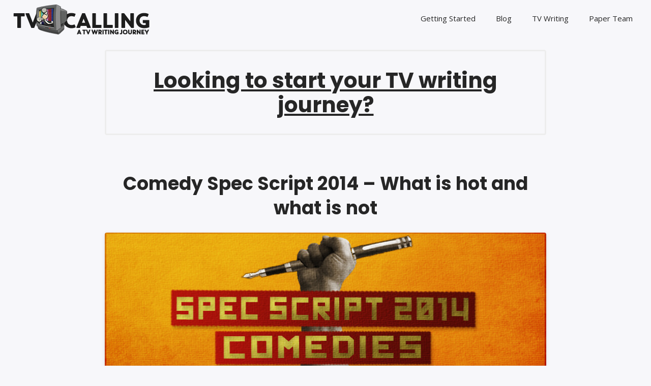

--- FILE ---
content_type: text/html; charset=UTF-8
request_url: https://www.tv-calling.com/comedy-spec-script-2014-what-is-hot-and-what-is-not/
body_size: 22089
content:
<!DOCTYPE html>

<html dir="ltr" lang="en-US" prefix="og: https://ogp.me/ns#">

<head>
	<title>Comedy Spec Script 2014 – What is hot and what is not - TV Calling</title>
<script type="text/javascript">
/* <![CDATA[ */
window.JetpackScriptData = {"site":{"icon":"","title":"TV Calling","host":"unknown","is_wpcom_platform":false}};
/* ]]> */
</script>
	<style>img:is([sizes="auto" i], [sizes^="auto," i]) { contain-intrinsic-size: 3000px 1500px }</style>
	
		<!-- All in One SEO 4.8.4.1 - aioseo.com -->
	<meta name="description" content="UPDATED FOR 2019 - What television comedy shows should you spec? Here is a clear rundown of all the hot TV comedies, divided into self-explanatory categories." />
	<meta name="robots" content="max-image-preview:large" />
	<meta name="author" content="Alex"/>
	<link rel="canonical" href="https://www.tv-calling.com/comedy-spec-script-2014-what-is-hot-and-what-is-not/" />
	<meta name="generator" content="All in One SEO (AIOSEO) 4.8.4.1" />
		<meta property="og:locale" content="en_US" />
		<meta property="og:site_name" content="TV Calling -" />
		<meta property="og:type" content="article" />
		<meta property="og:title" content="Comedy Spec Script 2014 – What is hot and what is not - TV Calling" />
		<meta property="og:description" content="UPDATED FOR 2019 - What television comedy shows should you spec? Here is a clear rundown of all the hot TV comedies, divided into self-explanatory categories." />
		<meta property="og:url" content="https://www.tv-calling.com/comedy-spec-script-2014-what-is-hot-and-what-is-not/" />
		<meta property="og:image" content="https://www.tv-calling.com/wp-content/uploads/2017/08/minitvclogoblack.png" />
		<meta property="og:image:secure_url" content="https://www.tv-calling.com/wp-content/uploads/2017/08/minitvclogoblack.png" />
		<meta property="og:image:width" content="281" />
		<meta property="og:image:height" content="64" />
		<meta property="article:published_time" content="2014-03-18T16:00:22+00:00" />
		<meta property="article:modified_time" content="2019-03-26T07:38:46+00:00" />
		<meta property="article:publisher" content="https://facebook.com/TVCalling" />
		<meta name="twitter:card" content="summary_large_image" />
		<meta name="twitter:site" content="@TVCalling" />
		<meta name="twitter:title" content="Comedy Spec Script 2014 – What is hot and what is not - TV Calling" />
		<meta name="twitter:description" content="UPDATED FOR 2019 - What television comedy shows should you spec? Here is a clear rundown of all the hot TV comedies, divided into self-explanatory categories." />
		<meta name="twitter:creator" content="@TVCalling" />
		<meta name="twitter:image" content="https://www.tv-calling.com/wp-content/uploads/2017/08/minitvclogoblack.png" />
		<script type="application/ld+json" class="aioseo-schema">
			{"@context":"https:\/\/schema.org","@graph":[{"@type":"BlogPosting","@id":"https:\/\/www.tv-calling.com\/comedy-spec-script-2014-what-is-hot-and-what-is-not\/#blogposting","name":"Comedy Spec Script 2014 \u2013 What is hot and what is not - TV Calling","headline":"Comedy Spec Script 2014 &#8211; What is hot and what is not","author":{"@id":"https:\/\/www.tv-calling.com\/author\/alex\/#author"},"publisher":{"@id":"https:\/\/www.tv-calling.com\/#organization"},"image":{"@type":"ImageObject","url":"https:\/\/www.tv-calling.com\/wp-content\/uploads\/2014\/02\/specscript2014comedies.jpg","width":870,"height":268},"datePublished":"2014-03-18T09:00:22+00:00","dateModified":"2019-03-26T07:38:46+00:00","inLanguage":"en-US","commentCount":3,"mainEntityOfPage":{"@id":"https:\/\/www.tv-calling.com\/comedy-spec-script-2014-what-is-hot-and-what-is-not\/#webpage"},"isPartOf":{"@id":"https:\/\/www.tv-calling.com\/comedy-spec-script-2014-what-is-hot-and-what-is-not\/#webpage"},"articleSection":"Spec Script List, TV Writing, CBS, Featured Post, Fellowships, FOX, FX, Half-Hour, HBO, NBC, Netflix, Scripts, Showtime, Specs, Survivor, Tips, TV Shows, Image"},{"@type":"BreadcrumbList","@id":"https:\/\/www.tv-calling.com\/comedy-spec-script-2014-what-is-hot-and-what-is-not\/#breadcrumblist","itemListElement":[{"@type":"ListItem","@id":"https:\/\/www.tv-calling.com#listItem","position":1,"name":"Home","item":"https:\/\/www.tv-calling.com","nextItem":{"@type":"ListItem","@id":"https:\/\/www.tv-calling.com\/spec-script-list\/#listItem","name":"Spec Script List"}},{"@type":"ListItem","@id":"https:\/\/www.tv-calling.com\/spec-script-list\/#listItem","position":2,"name":"Spec Script List","item":"https:\/\/www.tv-calling.com\/spec-script-list\/","nextItem":{"@type":"ListItem","@id":"https:\/\/www.tv-calling.com\/comedy-spec-script-2014-what-is-hot-and-what-is-not\/#listItem","name":"Comedy Spec Script 2014 &#8211; What is hot and what is not"},"previousItem":{"@type":"ListItem","@id":"https:\/\/www.tv-calling.com#listItem","name":"Home"}},{"@type":"ListItem","@id":"https:\/\/www.tv-calling.com\/comedy-spec-script-2014-what-is-hot-and-what-is-not\/#listItem","position":3,"name":"Comedy Spec Script 2014 &#8211; What is hot and what is not","previousItem":{"@type":"ListItem","@id":"https:\/\/www.tv-calling.com\/spec-script-list\/#listItem","name":"Spec Script List"}}]},{"@type":"Organization","@id":"https:\/\/www.tv-calling.com\/#organization","name":"TV Calling","url":"https:\/\/www.tv-calling.com\/","logo":{"@type":"ImageObject","url":"https:\/\/www.tv-calling.com\/wp-content\/uploads\/2013\/08\/tvicon.png","@id":"https:\/\/www.tv-calling.com\/comedy-spec-script-2014-what-is-hot-and-what-is-not\/#organizationLogo","width":187,"height":182},"image":{"@id":"https:\/\/www.tv-calling.com\/comedy-spec-script-2014-what-is-hot-and-what-is-not\/#organizationLogo"},"sameAs":["https:\/\/facebook.com\/TVCalling","https:\/\/x.com\/TVCalling"]},{"@type":"Person","@id":"https:\/\/www.tv-calling.com\/author\/alex\/#author","url":"https:\/\/www.tv-calling.com\/author\/alex\/","name":"Alex"},{"@type":"WebPage","@id":"https:\/\/www.tv-calling.com\/comedy-spec-script-2014-what-is-hot-and-what-is-not\/#webpage","url":"https:\/\/www.tv-calling.com\/comedy-spec-script-2014-what-is-hot-and-what-is-not\/","name":"Comedy Spec Script 2014 \u2013 What is hot and what is not - TV Calling","description":"UPDATED FOR 2019 - What television comedy shows should you spec? Here is a clear rundown of all the hot TV comedies, divided into self-explanatory categories.","inLanguage":"en-US","isPartOf":{"@id":"https:\/\/www.tv-calling.com\/#website"},"breadcrumb":{"@id":"https:\/\/www.tv-calling.com\/comedy-spec-script-2014-what-is-hot-and-what-is-not\/#breadcrumblist"},"author":{"@id":"https:\/\/www.tv-calling.com\/author\/alex\/#author"},"creator":{"@id":"https:\/\/www.tv-calling.com\/author\/alex\/#author"},"image":{"@type":"ImageObject","url":"https:\/\/www.tv-calling.com\/wp-content\/uploads\/2014\/02\/specscript2014comedies.jpg","@id":"https:\/\/www.tv-calling.com\/comedy-spec-script-2014-what-is-hot-and-what-is-not\/#mainImage","width":870,"height":268},"primaryImageOfPage":{"@id":"https:\/\/www.tv-calling.com\/comedy-spec-script-2014-what-is-hot-and-what-is-not\/#mainImage"},"datePublished":"2014-03-18T09:00:22+00:00","dateModified":"2019-03-26T07:38:46+00:00"},{"@type":"WebSite","@id":"https:\/\/www.tv-calling.com\/#website","url":"https:\/\/www.tv-calling.com\/","name":"TV Calling","inLanguage":"en-US","publisher":{"@id":"https:\/\/www.tv-calling.com\/#organization"}}]}
		</script>
		<!-- All in One SEO -->


<!-- Google Tag Manager for WordPress by gtm4wp.com -->
<script data-cfasync="false" data-pagespeed-no-defer>
	var gtm4wp_datalayer_name = "dataLayer";
	var dataLayer = dataLayer || [];

	const gtm4wp_scrollerscript_debugmode         = false;
	const gtm4wp_scrollerscript_callbacktime      = 100;
	const gtm4wp_scrollerscript_readerlocation    = 150;
	const gtm4wp_scrollerscript_contentelementid  = "content";
	const gtm4wp_scrollerscript_scannertime       = 60;
</script>
<!-- End Google Tag Manager for WordPress by gtm4wp.com --><meta charset="UTF-8" />
<meta name="viewport" content="width=device-width, initial-scale=1" />
<meta name="template" content="Challenger 1.17" />
<link rel="amphtml" href="https://www.tv-calling.com/comedy-spec-script-2014-what-is-hot-and-what-is-not/amp/" /><meta name="generator" content="AMP for WP 1.1.5"/><link rel='dns-prefetch' href='//stats.wp.com' />
<link rel='dns-prefetch' href='//fonts.googleapis.com' />
<link rel='dns-prefetch' href='//v0.wordpress.com' />
<noscript><img height='1' width='1' style='display: none;' src='https://www.facebook.com/tr?id=370442026475376&ev=PageView&noscript=1&cd[domain]=www.tv-calling.com' alt='facebook_pixel'></noscript><noscript><img height='1' width='1' style='display: none;' src='https://www.facebook.com/tr?id=370442026475376&ev=GeneralEvent&noscript=1&cd[post_type]=post&cd[content_name]=Comedy+Spec+Script+2014+-+What+is+hot+and+what+is+not&cd[post_id]=6371&cd[content_category]=Spec+Script+List%2C+TV+Writing&cd[tags]=CBS%2C+Featured+Post%2C+Fellowships%2C+FOX%2C+FX%2C+Half-Hour%2C+HBO%2C+NBC%2C+Netflix%2C+Scripts%2C+Showtime%2C+Specs%2C+Survivor%2C+Tips%2C+TV+Shows&cd[domain]=www.tv-calling.com' alt='facebook_pixel'></noscript><script type="text/javascript">
/* <![CDATA[ */
window._wpemojiSettings = {"baseUrl":"https:\/\/s.w.org\/images\/core\/emoji\/16.0.1\/72x72\/","ext":".png","svgUrl":"https:\/\/s.w.org\/images\/core\/emoji\/16.0.1\/svg\/","svgExt":".svg","source":{"concatemoji":"https:\/\/www.tv-calling.com\/wp-includes\/js\/wp-emoji-release.min.js?ver=6.8.3"}};
/*! This file is auto-generated */
!function(s,n){var o,i,e;function c(e){try{var t={supportTests:e,timestamp:(new Date).valueOf()};sessionStorage.setItem(o,JSON.stringify(t))}catch(e){}}function p(e,t,n){e.clearRect(0,0,e.canvas.width,e.canvas.height),e.fillText(t,0,0);var t=new Uint32Array(e.getImageData(0,0,e.canvas.width,e.canvas.height).data),a=(e.clearRect(0,0,e.canvas.width,e.canvas.height),e.fillText(n,0,0),new Uint32Array(e.getImageData(0,0,e.canvas.width,e.canvas.height).data));return t.every(function(e,t){return e===a[t]})}function u(e,t){e.clearRect(0,0,e.canvas.width,e.canvas.height),e.fillText(t,0,0);for(var n=e.getImageData(16,16,1,1),a=0;a<n.data.length;a++)if(0!==n.data[a])return!1;return!0}function f(e,t,n,a){switch(t){case"flag":return n(e,"\ud83c\udff3\ufe0f\u200d\u26a7\ufe0f","\ud83c\udff3\ufe0f\u200b\u26a7\ufe0f")?!1:!n(e,"\ud83c\udde8\ud83c\uddf6","\ud83c\udde8\u200b\ud83c\uddf6")&&!n(e,"\ud83c\udff4\udb40\udc67\udb40\udc62\udb40\udc65\udb40\udc6e\udb40\udc67\udb40\udc7f","\ud83c\udff4\u200b\udb40\udc67\u200b\udb40\udc62\u200b\udb40\udc65\u200b\udb40\udc6e\u200b\udb40\udc67\u200b\udb40\udc7f");case"emoji":return!a(e,"\ud83e\udedf")}return!1}function g(e,t,n,a){var r="undefined"!=typeof WorkerGlobalScope&&self instanceof WorkerGlobalScope?new OffscreenCanvas(300,150):s.createElement("canvas"),o=r.getContext("2d",{willReadFrequently:!0}),i=(o.textBaseline="top",o.font="600 32px Arial",{});return e.forEach(function(e){i[e]=t(o,e,n,a)}),i}function t(e){var t=s.createElement("script");t.src=e,t.defer=!0,s.head.appendChild(t)}"undefined"!=typeof Promise&&(o="wpEmojiSettingsSupports",i=["flag","emoji"],n.supports={everything:!0,everythingExceptFlag:!0},e=new Promise(function(e){s.addEventListener("DOMContentLoaded",e,{once:!0})}),new Promise(function(t){var n=function(){try{var e=JSON.parse(sessionStorage.getItem(o));if("object"==typeof e&&"number"==typeof e.timestamp&&(new Date).valueOf()<e.timestamp+604800&&"object"==typeof e.supportTests)return e.supportTests}catch(e){}return null}();if(!n){if("undefined"!=typeof Worker&&"undefined"!=typeof OffscreenCanvas&&"undefined"!=typeof URL&&URL.createObjectURL&&"undefined"!=typeof Blob)try{var e="postMessage("+g.toString()+"("+[JSON.stringify(i),f.toString(),p.toString(),u.toString()].join(",")+"));",a=new Blob([e],{type:"text/javascript"}),r=new Worker(URL.createObjectURL(a),{name:"wpTestEmojiSupports"});return void(r.onmessage=function(e){c(n=e.data),r.terminate(),t(n)})}catch(e){}c(n=g(i,f,p,u))}t(n)}).then(function(e){for(var t in e)n.supports[t]=e[t],n.supports.everything=n.supports.everything&&n.supports[t],"flag"!==t&&(n.supports.everythingExceptFlag=n.supports.everythingExceptFlag&&n.supports[t]);n.supports.everythingExceptFlag=n.supports.everythingExceptFlag&&!n.supports.flag,n.DOMReady=!1,n.readyCallback=function(){n.DOMReady=!0}}).then(function(){return e}).then(function(){var e;n.supports.everything||(n.readyCallback(),(e=n.source||{}).concatemoji?t(e.concatemoji):e.wpemoji&&e.twemoji&&(t(e.twemoji),t(e.wpemoji)))}))}((window,document),window._wpemojiSettings);
/* ]]> */
</script>
<!-- www.tv-calling.com is managing ads with Advanced Ads 2.0.9 – https://wpadvancedads.com/ --><script id="tv-ca-ready">
			window.advanced_ads_ready=function(e,a){a=a||"complete";var d=function(e){return"interactive"===a?"loading"!==e:"complete"===e};d(document.readyState)?e():document.addEventListener("readystatechange",(function(a){d(a.target.readyState)&&e()}),{once:"interactive"===a})},window.advanced_ads_ready_queue=window.advanced_ads_ready_queue||[];		</script>
		
<style id='wp-emoji-styles-inline-css' type='text/css'>

	img.wp-smiley, img.emoji {
		display: inline !important;
		border: none !important;
		box-shadow: none !important;
		height: 1em !important;
		width: 1em !important;
		margin: 0 0.07em !important;
		vertical-align: -0.1em !important;
		background: none !important;
		padding: 0 !important;
	}
</style>
<link rel='stylesheet' id='wp-block-library-css' href='https://www.tv-calling.com/wp-includes/css/dist/block-library/style.min.css?ver=6.8.3' type='text/css' media='all' />
<style id='classic-theme-styles-inline-css' type='text/css'>
/*! This file is auto-generated */
.wp-block-button__link{color:#fff;background-color:#32373c;border-radius:9999px;box-shadow:none;text-decoration:none;padding:calc(.667em + 2px) calc(1.333em + 2px);font-size:1.125em}.wp-block-file__button{background:#32373c;color:#fff;text-decoration:none}
</style>
<link rel='stylesheet' id='mediaelement-css' href='https://www.tv-calling.com/wp-includes/js/mediaelement/mediaelementplayer-legacy.min.css?ver=4.2.17' type='text/css' media='all' />
<link rel='stylesheet' id='wp-mediaelement-css' href='https://www.tv-calling.com/wp-includes/js/mediaelement/wp-mediaelement.min.css?ver=6.8.3' type='text/css' media='all' />
<style id='jetpack-sharing-buttons-style-inline-css' type='text/css'>
.jetpack-sharing-buttons__services-list{display:flex;flex-direction:row;flex-wrap:wrap;gap:0;list-style-type:none;margin:5px;padding:0}.jetpack-sharing-buttons__services-list.has-small-icon-size{font-size:12px}.jetpack-sharing-buttons__services-list.has-normal-icon-size{font-size:16px}.jetpack-sharing-buttons__services-list.has-large-icon-size{font-size:24px}.jetpack-sharing-buttons__services-list.has-huge-icon-size{font-size:36px}@media print{.jetpack-sharing-buttons__services-list{display:none!important}}.editor-styles-wrapper .wp-block-jetpack-sharing-buttons{gap:0;padding-inline-start:0}ul.jetpack-sharing-buttons__services-list.has-background{padding:1.25em 2.375em}
</style>
<style id='powerpress-player-block-style-inline-css' type='text/css'>


</style>
<style id='global-styles-inline-css' type='text/css'>
:root{--wp--preset--aspect-ratio--square: 1;--wp--preset--aspect-ratio--4-3: 4/3;--wp--preset--aspect-ratio--3-4: 3/4;--wp--preset--aspect-ratio--3-2: 3/2;--wp--preset--aspect-ratio--2-3: 2/3;--wp--preset--aspect-ratio--16-9: 16/9;--wp--preset--aspect-ratio--9-16: 9/16;--wp--preset--color--black: #000000;--wp--preset--color--cyan-bluish-gray: #abb8c3;--wp--preset--color--white: #ffffff;--wp--preset--color--pale-pink: #f78da7;--wp--preset--color--vivid-red: #cf2e2e;--wp--preset--color--luminous-vivid-orange: #ff6900;--wp--preset--color--luminous-vivid-amber: #fcb900;--wp--preset--color--light-green-cyan: #7bdcb5;--wp--preset--color--vivid-green-cyan: #00d084;--wp--preset--color--pale-cyan-blue: #8ed1fc;--wp--preset--color--vivid-cyan-blue: #0693e3;--wp--preset--color--vivid-purple: #9b51e0;--wp--preset--gradient--vivid-cyan-blue-to-vivid-purple: linear-gradient(135deg,rgba(6,147,227,1) 0%,rgb(155,81,224) 100%);--wp--preset--gradient--light-green-cyan-to-vivid-green-cyan: linear-gradient(135deg,rgb(122,220,180) 0%,rgb(0,208,130) 100%);--wp--preset--gradient--luminous-vivid-amber-to-luminous-vivid-orange: linear-gradient(135deg,rgba(252,185,0,1) 0%,rgba(255,105,0,1) 100%);--wp--preset--gradient--luminous-vivid-orange-to-vivid-red: linear-gradient(135deg,rgba(255,105,0,1) 0%,rgb(207,46,46) 100%);--wp--preset--gradient--very-light-gray-to-cyan-bluish-gray: linear-gradient(135deg,rgb(238,238,238) 0%,rgb(169,184,195) 100%);--wp--preset--gradient--cool-to-warm-spectrum: linear-gradient(135deg,rgb(74,234,220) 0%,rgb(151,120,209) 20%,rgb(207,42,186) 40%,rgb(238,44,130) 60%,rgb(251,105,98) 80%,rgb(254,248,76) 100%);--wp--preset--gradient--blush-light-purple: linear-gradient(135deg,rgb(255,206,236) 0%,rgb(152,150,240) 100%);--wp--preset--gradient--blush-bordeaux: linear-gradient(135deg,rgb(254,205,165) 0%,rgb(254,45,45) 50%,rgb(107,0,62) 100%);--wp--preset--gradient--luminous-dusk: linear-gradient(135deg,rgb(255,203,112) 0%,rgb(199,81,192) 50%,rgb(65,88,208) 100%);--wp--preset--gradient--pale-ocean: linear-gradient(135deg,rgb(255,245,203) 0%,rgb(182,227,212) 50%,rgb(51,167,181) 100%);--wp--preset--gradient--electric-grass: linear-gradient(135deg,rgb(202,248,128) 0%,rgb(113,206,126) 100%);--wp--preset--gradient--midnight: linear-gradient(135deg,rgb(2,3,129) 0%,rgb(40,116,252) 100%);--wp--preset--font-size--small: 14px;--wp--preset--font-size--medium: 20px;--wp--preset--font-size--large: 38px;--wp--preset--font-size--x-large: 42px;--wp--preset--font-size--regular: 21px;--wp--preset--font-size--larger: 51px;--wp--preset--spacing--20: 0.44rem;--wp--preset--spacing--30: 0.67rem;--wp--preset--spacing--40: 1rem;--wp--preset--spacing--50: 1.5rem;--wp--preset--spacing--60: 2.25rem;--wp--preset--spacing--70: 3.38rem;--wp--preset--spacing--80: 5.06rem;--wp--preset--shadow--natural: 6px 6px 9px rgba(0, 0, 0, 0.2);--wp--preset--shadow--deep: 12px 12px 50px rgba(0, 0, 0, 0.4);--wp--preset--shadow--sharp: 6px 6px 0px rgba(0, 0, 0, 0.2);--wp--preset--shadow--outlined: 6px 6px 0px -3px rgba(255, 255, 255, 1), 6px 6px rgba(0, 0, 0, 1);--wp--preset--shadow--crisp: 6px 6px 0px rgba(0, 0, 0, 1);}:where(.is-layout-flex){gap: 0.5em;}:where(.is-layout-grid){gap: 0.5em;}body .is-layout-flex{display: flex;}.is-layout-flex{flex-wrap: wrap;align-items: center;}.is-layout-flex > :is(*, div){margin: 0;}body .is-layout-grid{display: grid;}.is-layout-grid > :is(*, div){margin: 0;}:where(.wp-block-columns.is-layout-flex){gap: 2em;}:where(.wp-block-columns.is-layout-grid){gap: 2em;}:where(.wp-block-post-template.is-layout-flex){gap: 1.25em;}:where(.wp-block-post-template.is-layout-grid){gap: 1.25em;}.has-black-color{color: var(--wp--preset--color--black) !important;}.has-cyan-bluish-gray-color{color: var(--wp--preset--color--cyan-bluish-gray) !important;}.has-white-color{color: var(--wp--preset--color--white) !important;}.has-pale-pink-color{color: var(--wp--preset--color--pale-pink) !important;}.has-vivid-red-color{color: var(--wp--preset--color--vivid-red) !important;}.has-luminous-vivid-orange-color{color: var(--wp--preset--color--luminous-vivid-orange) !important;}.has-luminous-vivid-amber-color{color: var(--wp--preset--color--luminous-vivid-amber) !important;}.has-light-green-cyan-color{color: var(--wp--preset--color--light-green-cyan) !important;}.has-vivid-green-cyan-color{color: var(--wp--preset--color--vivid-green-cyan) !important;}.has-pale-cyan-blue-color{color: var(--wp--preset--color--pale-cyan-blue) !important;}.has-vivid-cyan-blue-color{color: var(--wp--preset--color--vivid-cyan-blue) !important;}.has-vivid-purple-color{color: var(--wp--preset--color--vivid-purple) !important;}.has-black-background-color{background-color: var(--wp--preset--color--black) !important;}.has-cyan-bluish-gray-background-color{background-color: var(--wp--preset--color--cyan-bluish-gray) !important;}.has-white-background-color{background-color: var(--wp--preset--color--white) !important;}.has-pale-pink-background-color{background-color: var(--wp--preset--color--pale-pink) !important;}.has-vivid-red-background-color{background-color: var(--wp--preset--color--vivid-red) !important;}.has-luminous-vivid-orange-background-color{background-color: var(--wp--preset--color--luminous-vivid-orange) !important;}.has-luminous-vivid-amber-background-color{background-color: var(--wp--preset--color--luminous-vivid-amber) !important;}.has-light-green-cyan-background-color{background-color: var(--wp--preset--color--light-green-cyan) !important;}.has-vivid-green-cyan-background-color{background-color: var(--wp--preset--color--vivid-green-cyan) !important;}.has-pale-cyan-blue-background-color{background-color: var(--wp--preset--color--pale-cyan-blue) !important;}.has-vivid-cyan-blue-background-color{background-color: var(--wp--preset--color--vivid-cyan-blue) !important;}.has-vivid-purple-background-color{background-color: var(--wp--preset--color--vivid-purple) !important;}.has-black-border-color{border-color: var(--wp--preset--color--black) !important;}.has-cyan-bluish-gray-border-color{border-color: var(--wp--preset--color--cyan-bluish-gray) !important;}.has-white-border-color{border-color: var(--wp--preset--color--white) !important;}.has-pale-pink-border-color{border-color: var(--wp--preset--color--pale-pink) !important;}.has-vivid-red-border-color{border-color: var(--wp--preset--color--vivid-red) !important;}.has-luminous-vivid-orange-border-color{border-color: var(--wp--preset--color--luminous-vivid-orange) !important;}.has-luminous-vivid-amber-border-color{border-color: var(--wp--preset--color--luminous-vivid-amber) !important;}.has-light-green-cyan-border-color{border-color: var(--wp--preset--color--light-green-cyan) !important;}.has-vivid-green-cyan-border-color{border-color: var(--wp--preset--color--vivid-green-cyan) !important;}.has-pale-cyan-blue-border-color{border-color: var(--wp--preset--color--pale-cyan-blue) !important;}.has-vivid-cyan-blue-border-color{border-color: var(--wp--preset--color--vivid-cyan-blue) !important;}.has-vivid-purple-border-color{border-color: var(--wp--preset--color--vivid-purple) !important;}.has-vivid-cyan-blue-to-vivid-purple-gradient-background{background: var(--wp--preset--gradient--vivid-cyan-blue-to-vivid-purple) !important;}.has-light-green-cyan-to-vivid-green-cyan-gradient-background{background: var(--wp--preset--gradient--light-green-cyan-to-vivid-green-cyan) !important;}.has-luminous-vivid-amber-to-luminous-vivid-orange-gradient-background{background: var(--wp--preset--gradient--luminous-vivid-amber-to-luminous-vivid-orange) !important;}.has-luminous-vivid-orange-to-vivid-red-gradient-background{background: var(--wp--preset--gradient--luminous-vivid-orange-to-vivid-red) !important;}.has-very-light-gray-to-cyan-bluish-gray-gradient-background{background: var(--wp--preset--gradient--very-light-gray-to-cyan-bluish-gray) !important;}.has-cool-to-warm-spectrum-gradient-background{background: var(--wp--preset--gradient--cool-to-warm-spectrum) !important;}.has-blush-light-purple-gradient-background{background: var(--wp--preset--gradient--blush-light-purple) !important;}.has-blush-bordeaux-gradient-background{background: var(--wp--preset--gradient--blush-bordeaux) !important;}.has-luminous-dusk-gradient-background{background: var(--wp--preset--gradient--luminous-dusk) !important;}.has-pale-ocean-gradient-background{background: var(--wp--preset--gradient--pale-ocean) !important;}.has-electric-grass-gradient-background{background: var(--wp--preset--gradient--electric-grass) !important;}.has-midnight-gradient-background{background: var(--wp--preset--gradient--midnight) !important;}.has-small-font-size{font-size: var(--wp--preset--font-size--small) !important;}.has-medium-font-size{font-size: var(--wp--preset--font-size--medium) !important;}.has-large-font-size{font-size: var(--wp--preset--font-size--large) !important;}.has-x-large-font-size{font-size: var(--wp--preset--font-size--x-large) !important;}
:where(.wp-block-post-template.is-layout-flex){gap: 1.25em;}:where(.wp-block-post-template.is-layout-grid){gap: 1.25em;}
:where(.wp-block-columns.is-layout-flex){gap: 2em;}:where(.wp-block-columns.is-layout-grid){gap: 2em;}
:root :where(.wp-block-pullquote){font-size: 1.5em;line-height: 1.6;}
</style>
<link rel='stylesheet' id='contact-form-7-css' href='https://www.tv-calling.com/wp-content/plugins/contact-form-7/includes/css/styles.css?ver=6.1' type='text/css' media='all' />
<link rel='stylesheet' id='plyr-css-css' href='https://www.tv-calling.com/wp-content/plugins/easy-video-player/lib/plyr.css?ver=6.8.3' type='text/css' media='all' />
<link rel='stylesheet' id='stcr-font-awesome-css' href='https://www.tv-calling.com/wp-content/plugins/subscribe-to-comments-reloaded/includes/css/font-awesome.min.css?ver=6.8.3' type='text/css' media='all' />
<link rel='stylesheet' id='stcr-style-css' href='https://www.tv-calling.com/wp-content/plugins/subscribe-to-comments-reloaded/includes/css/stcr-style.css?ver=6.8.3' type='text/css' media='all' />
<link rel='stylesheet' id='symple_shortcode_styles-css' href='https://www.tv-calling.com/wp-content/plugins/symple-shortcodes/includes/css/symple_shortcodes_styles.css?ver=6.8.3' type='text/css' media='all' />
<link rel='stylesheet' id='op_map_custom-css' href='https://www.tv-calling.com/wp-content/plugins/optimizePressPlusPack/css/elements/op_map.min.css?ver=1.1.11' type='text/css' media='all' />
<link rel='stylesheet' id='ct-challenger-google-fonts-css' href='//fonts.googleapis.com/css?family=Poppins%3A300%2C300i%2C700&#038;subset=latin%2Clatin-ext&#038;display=swap&#038;ver=6.8.3' type='text/css' media='all' />
<link rel='stylesheet' id='ct-challenger-font-awesome-css' href='https://www.tv-calling.com/wp-content/themes/challenger/assets/font-awesome/css/all.min.css?ver=6.8.3' type='text/css' media='all' />
<link rel='stylesheet' id='ct-challenger-style-css' href='https://www.tv-calling.com/wp-content/themes/challenger/style.css?ver=6.8.3' type='text/css' media='all' />
<style id='ct-challenger-style-inline-css' type='text/css'>
body, 
						input[type='text'],
						input[type='email'],
						input[type='password'],
						input[type='number'],
						input[type='search'],
						input[type='tel'],
						input[type='url'],
						textarea  {
							font-family: 'Open Sans';
						}
@media all and (max-width: 599px) {
              .menu-primary a { 
                font-size: 15px;
              }
            }@media all and (min-width: 600px) and (max-width: 799px) {
              .menu-primary a { 
                font-size: 15px;
              }
            }@media all and (min-width: 800px) {
              .menu-primary a { 
                font-size: 15px;
              }
            }@media all and (min-width: 900px) {
              .post-title { 
                font-size: 36px;
              }
            }@media all and (min-width: 600px) and (max-width: 899px) {
              .post-content,
              .post-meta { 
                font-size: 17px;
              }
            }@media all and (min-width: 900px) {
              .post-content,
              .post-meta { 
                font-size: 18px;
              }
            }@media all and (max-width: 599px) {
              .comments { 
                font-size: 15px;
              }
            }@media all and (min-width: 600px) and (max-width: 899px) {
              .comments { 
                font-size: 15px;
              }
            }@media all and (min-width: 900px) {
              .comments { 
                font-size: 16px;
              }
            }
.featured-image { 
				padding-bottom: 0; 
				height: auto;
			}.featured-image > a, .featured-image > a > img, .featured-image > img { 
				position: static;
			}
</style>
<link rel='stylesheet' id='simple-social-icons-font-css' href='https://www.tv-calling.com/wp-content/plugins/simple-social-icons/css/style.css?ver=3.0.2' type='text/css' media='all' />
<link rel='stylesheet' id='yarpp-thumbnails-css' href='https://www.tv-calling.com/wp-content/plugins/yet-another-related-posts-plugin/style/styles_thumbnails.css?ver=5.30.11' type='text/css' media='all' />
<style id='yarpp-thumbnails-inline-css' type='text/css'>
.yarpp-thumbnails-horizontal .yarpp-thumbnail {width: 130px;height: 170px;margin: 5px;margin-left: 0px;}.yarpp-thumbnail > img, .yarpp-thumbnail-default {width: 120px;height: 120px;margin: 5px;}.yarpp-thumbnails-horizontal .yarpp-thumbnail-title {margin: 7px;margin-top: 0px;width: 120px;}.yarpp-thumbnail-default > img {min-height: 120px;min-width: 120px;}
</style>
<link rel='stylesheet' id='ct-challenger-pro-style-css' href='https://www.tv-calling.com/wp-content/plugins/challenger-pro/styles/style.min.css?ver=6.8.3' type='text/css' media='all' />
<link rel='stylesheet' id='ct-challenger-pro-primary-google-fonts-css' href='//fonts.googleapis.com/css?family=Open+Sans%3A300%2C300italic%2C400%2Citalic%2C600%2C600italic%2C700%2C700italic%2C800%2C800italic&#038;subset=latin%2Clatin-ext&#038;ver=6.8.3' type='text/css' media='all' />
<link rel='stylesheet' id='sharedaddy-css' href='https://www.tv-calling.com/wp-content/plugins/jetpack/modules/sharedaddy/sharing.css?ver=14.8' type='text/css' media='all' />
<link rel='stylesheet' id='social-logos-css' href='https://www.tv-calling.com/wp-content/plugins/jetpack/_inc/social-logos/social-logos.min.css?ver=14.8' type='text/css' media='all' />
<link rel='stylesheet' id='optimizepress-default-css' href='https://www.tv-calling.com/wp-content/plugins/optimizePressPlugin/lib/assets/default.min.css?ver=2.5.26' type='text/css' media='all' />
<link rel='stylesheet' id='optimizepressplus-pack-css-front-all-css' href='https://www.tv-calling.com/wp-content/plugins/optimizePressPlusPack/css/elements/opplus-front-all.min.css?ver=1.1.11' type='text/css' media='all' />
<script type="text/javascript" src="https://www.tv-calling.com/wp-includes/js/jquery/jquery.min.js?ver=3.7.1" id="jquery-core-js"></script>
<script type="text/javascript" src="https://www.tv-calling.com/wp-includes/js/jquery/jquery-migrate.min.js?ver=3.4.1" id="jquery-migrate-js"></script>
<script type="text/javascript" id="optimizepress-op-jquery-base-all-js-extra">
/* <![CDATA[ */
var OptimizePress = {"ajaxurl":"https:\/\/www.tv-calling.com\/wp-admin\/admin-ajax.php","SN":"optimizepress","version":"2.5.26","script_debug":".min","localStorageEnabled":"","wp_admin_page":"","op_live_editor":"","op_page_builder":"","op_create_new_page":"","imgurl":"https:\/\/www.tv-calling.com\/wp-content\/plugins\/optimizePressPlugin\/lib\/images\/","OP_URL":"https:\/\/www.tv-calling.com\/wp-content\/plugins\/optimizePressPlugin\/","OP_JS":"https:\/\/www.tv-calling.com\/wp-content\/plugins\/optimizePressPlugin\/lib\/js\/","OP_PAGE_BUILDER_URL":"","include_url":"https:\/\/www.tv-calling.com\/wp-includes\/","op_autosave_interval":"300","op_autosave_enabled":"Y","paths":{"url":"https:\/\/www.tv-calling.com\/wp-content\/plugins\/optimizePressPlugin\/","img":"https:\/\/www.tv-calling.com\/wp-content\/plugins\/optimizePressPlugin\/lib\/images\/","js":"https:\/\/www.tv-calling.com\/wp-content\/plugins\/optimizePressPlugin\/lib\/js\/","css":"https:\/\/www.tv-calling.com\/wp-content\/plugins\/optimizePressPlugin\/lib\/css\/"},"social":{"twitter":"optimizepress","facebook":"optimizepress","googleplus":"111273444733787349971"},"flowplayerHTML5":"https:\/\/www.tv-calling.com\/wp-content\/plugins\/optimizePressPlugin\/lib\/modules\/blog\/video\/flowplayer\/flowplayer.swf","flowplayerKey":"","flowplayerLogo":"","mediaelementplayer":"https:\/\/www.tv-calling.com\/wp-content\/plugins\/optimizePressPlugin\/lib\/modules\/blog\/video\/mediaelement\/","pb_unload_alert":"This page is asking you to confirm that you want to leave - data you have entered may not be saved.","pb_save_alert":"Please make sure you are happy with all of your options as some options will not be able to be changed for this page later.","search_default":"Search...","ems_providers":{"aweber":"AWeber"},"optimizemember":{"enabled":false,"version":"0"},"OP_LEADS_URL":"https:\/\/my.optimizeleads.com\/","OP_LEADS_THEMES_URL":"https:\/\/my.optimizeleads.com\/build\/themes\/","google_recaptcha_site_key":"6Ld6r6EUAAAAAKrx1Ftcgzt8jZt-Sw05pMIGJO5C","map":{"gmapsApiKey":""},"oppp":{"version":"1.1.11","path":"https:\/\/www.tv-calling.com\/wp-content\/plugins\/optimizePressPlusPack\/"}};
/* ]]> */
</script>
<script type="text/javascript" src="https://www.tv-calling.com/wp-content/plugins/optimizePressPlugin/lib/js/op-jquery-base-all.min.js?ver=2.5.26" id="optimizepress-op-jquery-base-all-js"></script>
<script type="text/javascript" id="plyr-js-js-extra">
/* <![CDATA[ */
var easy_video_player = {"plyr_iconUrl":"https:\/\/www.tv-calling.com\/wp-content\/plugins\/easy-video-player\/lib\/plyr.svg","plyr_blankVideo":"https:\/\/www.tv-calling.com\/wp-content\/plugins\/easy-video-player\/lib\/blank.mp4"};
/* ]]> */
</script>
<script type="text/javascript" src="https://www.tv-calling.com/wp-content/plugins/easy-video-player/lib/plyr.js?ver=6.8.3" id="plyr-js-js"></script>
<script type="text/javascript" src="https://www.tv-calling.com/wp-content/plugins/duracelltomi-google-tag-manager/dist/js/analytics-talk-content-tracking.js?ver=1.21.1" id="gtm4wp-scroll-tracking-js"></script>
<script type="text/javascript" src="https://www.tv-calling.com/wp-content/plugins/optimizePressPlugin/lib/js/op-front-all.min.js?ver=2.5.26" id="optimizepress-op-front-all-js"></script>
<script type="text/javascript" id="op3-dashboard-tracking-js-extra">
/* <![CDATA[ */
var OPDashboardStats = {"pid":"6371","pageview_record_id":null,"rest_url":"https:\/\/www.tv-calling.com\/wp-json\/opd\/v1\/opd-tracking"};
/* ]]> */
</script>
<script type="text/javascript" src="https://www.tv-calling.com/wp-content/plugins/op-dashboard/public/assets/js/tracking.js?ver=1.0.88" id="op3-dashboard-tracking-js"></script>
<script type="text/javascript" src="https://www.tv-calling.com/wp-content/plugins/wp-charts/js/Chart.min.js?ver=6.8.3" id="charts-js-js"></script>
<script type="text/javascript" src="https://www.tv-calling.com/wp-content/plugins/pixelyoursite-pro_v611/js/jquery.bind-first-0.2.3.min.js?ver=6.1.1" id="jquery-bind-first-js"></script>
<script type="text/javascript" src="https://www.tv-calling.com/wp-content/plugins/pixelyoursite-pro_v611/js/js.cookie-2.1.3.min.js?ver=6.1.1" id="js-cookie-js"></script>
<script type="text/javascript" id="fb_pixel_pro-js-extra">
/* <![CDATA[ */
var pys_fb_pixel_options = {"site_url":"https:\/\/www.tv-calling.com","track_traffic_source":"1"};
var pys_fb_pixel_regular_events = [{"type":"init","name":"370442026475376","params":[]},{"type":"track","name":"PageView","params":{"domain":"www.tv-calling.com"},"delay":0},{"type":"trackCustom","name":"GeneralEvent","params":{"post_type":"post","content_name":"Comedy Spec Script 2014 - What is hot and what is not","post_id":"6371","content_category":"Spec Script List, TV Writing","tags":"CBS, Featured Post, Fellowships, FOX, FX, Half-Hour, HBO, NBC, Netflix, Scripts, Showtime, Specs, Survivor, Tips, TV Shows","domain":"www.tv-calling.com"},"delay":25}];
var pys_fb_pixel_dynamic_events = [];
var pys_fb_pixel_dynamic_triggers = [];
var pys_fb_pixel_custom_code_events = [];
/* ]]> */
</script>
<script type="text/javascript" src="https://www.tv-calling.com/wp-content/plugins/pixelyoursite-pro_v611/js/public.js?ver=6.1.1" id="fb_pixel_pro-js"></script>
<link rel="https://api.w.org/" href="https://www.tv-calling.com/wp-json/" /><link rel="alternate" title="JSON" type="application/json" href="https://www.tv-calling.com/wp-json/wp/v2/posts/6371" /><link rel="EditURI" type="application/rsd+xml" title="RSD" href="https://www.tv-calling.com/xmlrpc.php?rsd" />
<meta name="generator" content="WordPress 6.8.3" />
<link rel='shortlink' href='https://wp.me/pOYZ4-1EL' />
<link rel="alternate" title="oEmbed (JSON)" type="application/json+oembed" href="https://www.tv-calling.com/wp-json/oembed/1.0/embed?url=https%3A%2F%2Fwww.tv-calling.com%2Fcomedy-spec-script-2014-what-is-hot-and-what-is-not%2F" />
<link rel="alternate" title="oEmbed (XML)" type="text/xml+oembed" href="https://www.tv-calling.com/wp-json/oembed/1.0/embed?url=https%3A%2F%2Fwww.tv-calling.com%2Fcomedy-spec-script-2014-what-is-hot-and-what-is-not%2F&#038;format=xml" />
            <script type="text/javascript"><!--
                                function powerpress_pinw(pinw_url){window.open(pinw_url, 'PowerPressPlayer','toolbar=0,status=0,resizable=1,width=460,height=320');	return false;}
                //-->

                // tabnab protection
                window.addEventListener('load', function () {
                    // make all links have rel="noopener noreferrer"
                    document.querySelectorAll('a[target="_blank"]').forEach(link => {
                        link.setAttribute('rel', 'noopener noreferrer');
                    });
                });
            </script>
            	<style>img#wpstats{display:none}</style>
		
<!-- Google Tag Manager for WordPress by gtm4wp.com -->
<!-- GTM Container placement set to automatic -->
<script data-cfasync="false" data-pagespeed-no-defer>
	var dataLayer_content = {"pageTitle":"Comedy Spec Script 2014 – What is hot and what is not - TV Calling","pagePostType":"post","pagePostType2":"single-post","pageCategory":["spec-script-list","tv-writing"],"pageAttributes":["cbs","featured-post","fellowships","fox","fx","half-hour","hbo","nbc","netflix","screenplays","showtime","specs","survivor","tips","tv-shows"],"pagePostAuthor":"Alex"};
	dataLayer.push( dataLayer_content );
</script>
<script data-cfasync="false" data-pagespeed-no-defer>
(function(w,d,s,l,i){w[l]=w[l]||[];w[l].push({'gtm.start':
new Date().getTime(),event:'gtm.js'});var f=d.getElementsByTagName(s)[0],
j=d.createElement(s),dl=l!='dataLayer'?'&l='+l:'';j.async=true;j.src=
'//www.googletagmanager.com/gtm.js?id='+i+dl;f.parentNode.insertBefore(j,f);
})(window,document,'script','dataLayer','GTM-5WQX9XH');
</script>
<!-- End Google Tag Manager for WordPress by gtm4wp.com -->
        <!--[if (gte IE 6)&(lte IE 8)]>
            <script type="text/javascript" src="https://www.tv-calling.com/wp-content/plugins/optimizePressPlugin/lib/js/selectivizr-1.0.2-min.js?ver=1.0.2"></script>
        <![endif]-->
        <!--[if lt IE 9]>
            <script src="https://www.tv-calling.com/wp-content/plugins/optimizePressPlugin/lib/js//html5shiv.min.js"></script>
        <![endif]-->
    
<style id="op_custom_css">
.grecaptcha-badge { visibility: hidden; }
</style>
<!--[if lte IE 8]><script src="https://www.tv-calling.com/wp-content/plugins/wp-charts/js/excanvas.compiled.js"></script><![endif]-->	<style>
    			/*wp_charts_js responsive canvas CSS override*/
    			.wp_charts_canvas {
    				width:100%!important;
    				max-width:100%;
    			}

    			@media screen and (max-width:480px) {
    				div.wp-chart-wrap {
    					width:100%!important;
    					float: none!important;
						margin-left: auto!important;
						margin-right: auto!important;
						text-align: center;
    				}
    			}
    		</style>
<!-- Facebook Pixel code is added on this page by PixelYourSite 6.1.1 addon. You can test it with Pixel Helper Chrome Extension. -->

		<style type="text/css" id="wp-custom-css">
			body {background:#f7f7fa}
h2 {
	font-size:1.5em;
	padding-top:0.25em;
	padding-bottom:0.2em;
}
h3 {
	font-size:1.3em;
	line-height:1em;
padding-top:0.5em;
	padding-bottom:0em;
}
p {
	margin: 1em 0;
}
body div#infinite-footer { 
    display: none;
}
.grecaptcha-badge { visibility: hidden; }
/*post content*/
.post-content a:link, .post-content a:visited {
  color: #ba1717;
}
.post-content a:hover {
  color: #666666;
}
.type-post .post-content {
	padding-top:1%;
	background-color:white;
	box-shadow: 0 1px 3px rgba( 0,0,0,0.15 );
}
.post-content {
	line-height:1.5em;
}
.comments-closed {
	display:none;
}

/*yarpp*/
.yarpp-thumbnails-horizontal .yarpp-thumbnail {
width:48%;
}
.yarpp-thumbnail>img, .yarpp-thumbnail-default {
width:96%;
}
.yarpp-related .yarpp-thumbnail-title {
	font-size:75%!important;
}
.yarpp-thumbnails-horizontal .yarpp-thumbnail-title {
width:100%;
}

/*widget*/
.simple-social-icons, .tv-ca-widget {
	border:none;
}
.widget_search {
	border:none;
	padding-top:0px;
	padding-bottom:2%;
}
.widget_search input[type="submit"] {
	background:#e83131;
	padding: 0% 6%;
}
.widget-title {
	font-size:1.45em;
}
.enhanced-text-widget, .widget_patreon_sidebar_site_widget {
	background:white;
	padding:0.85em;
}

.enhanced-text-widget img {
	margin:0.25em;
}
.wgawidget {
	padding:0;
line-height:0;}
.wgawidget img {
margin:0;}

/*header*/
.is-sticky img {
-ms-transform: scale(0.8);
-moz-transform: scale(0.8);
-webkit-transform: scale(0.8);
transform: scale(0.8);
}
.site-header img {
position: relative;
display: block;
line-height: 1;
-ms-transition: -ms-transform .3s;
-moz-transition: -moz-transform .3s;
-webkit-transition: -webkit-transform .3s;
transition: transform .3s;
-webkit-transform-origin: 0 0;
transform-origin: 0 0;
filter: none;
-webkit-filter: blur(0px);
-moz-filter: blur(0px);
-ms-filter: blur(0px);
filter:progid:DXImageTransform.Microsoft.Blur(PixelRadius='0');
}
.sticky-wrapper .site-header {
	background:#f7f7fa;
}
.site-header {
	padding:0.5em 0.5em 0.1em 0.5em;
}
.menu-primary {
	padding:1em;
}

.menu-item-13424 a:hover, .menu-item-13426 a:hover, .menu-item-13425 a:hover {
	color:#ba1717!important;
}
.menu-item-13423 a:hover {
	color:#2867ba!important;
}

.current-menu-item a {
	text-decoration:none!important;
	color:#ba1717!important;
}

@media all and (min-width: 1240px) {  .main {    padding: 0 15%;  } }		</style>
		</head>

<body id="challenger" class="wp-singular post-template-default single single-post postid-6371 single-format-image wp-custom-logo wp-theme-challenger sticky-header sticky-header-mobile op-plugin full-post aa-prefix-tv-ca- aa-disabled-bots">
		
<!-- GTM Container placement set to automatic -->
<!-- Google Tag Manager (noscript) -->
				<noscript><iframe src="https://www.googletagmanager.com/ns.html?id=GTM-5WQX9XH" height="0" width="0" style="display:none;visibility:hidden" aria-hidden="true"></iframe></noscript>
<!-- End Google Tag Manager (noscript) -->	<a class="skip-content" href="#main">Press &quot;Enter&quot; to skip to content</a>
	<div id="overflow-container" class="overflow-container">
		<div id="max-width" class="max-width">
									<header id="site-header" class="site-header" role="banner">
        				<div class="max-width">
					<div id="title-container" class="title-container">
						<div id='site-title' class='site-title'><a href="https://www.tv-calling.com/" class="custom-logo-link" rel="home"><img width="281" height="64" src="https://www.tv-calling.com/wp-content/uploads/2017/08/minitvclogoblack.png" class="custom-logo" alt="TV Calling" decoding="async" /></a></div>											</div>
					<div id="menu-primary-container" class="menu-primary-container">
						<div id="menu-primary" class="menu-container menu-primary" role="navigation">
    <nav class="menu"><ul id="menu-primary-items" class="menu-primary-items"><li id="menu-item-13424" class="menu-item menu-item-type-post_type menu-item-object-page menu-item-13424"><a href="https://www.tv-calling.com/the-tv-writer-roadmap/">Getting Started</a></li>
<li id="menu-item-13426" class="menu-item menu-item-type-custom menu-item-object-custom menu-item-home menu-item-13426"><a href="https://www.tv-calling.com/">Blog</a></li>
<li id="menu-item-13425" class="menu-item menu-item-type-post_type menu-item-object-page menu-item-13425"><a href="https://www.tv-calling.com/all-about-specs/">TV Writing</a></li>
<li id="menu-item-13423" class="menu-item menu-item-type-post_type menu-item-object-page menu-item-13423"><a href="https://www.tv-calling.com/paperteam/">Paper Team</a></li>
</ul></nav></div>
											</div>
					<button id="toggle-navigation" class="toggle-navigation" name="toggle-navigation" aria-expanded="false">
						<span class="screen-reader-text">open menu</span>
						<svg width="36px" height="24px" viewBox="0 0 36 24">
								<g stroke="none" stroke-width="1" fill="none" fill-rule="evenodd">
										<g transform="translate(-320.000000, -20.000000)" fill="#000000">
												<g transform="translate(320.000000, 20.000000)">
														<rect class="top" x="0" y="20" width="36" height="4" rx="2"></rect>
														<rect class="middle" x="5" y="10" width="26" height="4" rx="2"></rect>
														<rect class="bottom" x="0" y="0" width="36" height="4" rx="2"></rect>
												</g>
										</g>
								</g>
						</svg>					</button>
					        </div>
        			</header>
									<div class="layout-container">
        				<section id="main" class="main" role="main">
						<div class="sidebar sidebar-before-main-content active-1"
	     id="sidebar-before-main-content">
		<section id="block-6" class="widget widget_block">
<h2 class="wp-block-heading has-text-align-center .sidebar has-larger-font-size"><a href="https://www.tv-calling.com/the-tv-writer-roadmap/" data-type="page" data-id="7986">Looking to start your TV writing journey?</a></h2>
</section>	</div>

<div id="loop-container" class="loop-container">
    <div class="post-6371 post type-post status-publish format-image has-post-thumbnail hentry category-spec-script-list category-tv-writing tag-cbs tag-featured-post tag-fellowships tag-fox tag-fx tag-half-hour tag-hbo tag-nbc tag-netflix tag-screenplays tag-showtime tag-specs tag-survivor tag-tips tag-tv-shows post_format-post-format-image entry">
		<article>
		<div class='post-header'>
			<h1 class='post-title'>Comedy Spec Script 2014 &#8211; What is hot and what is not</h1>
					</div>
		<div class="featured-image ratio-natural"><img width="870" height="268" src="https://www.tv-calling.com/wp-content/uploads/2014/02/specscript2014comedies.jpg" class="attachment-full size-full wp-post-image" alt="" srcset="https://www.tv-calling.com/wp-content/uploads/2014/02/specscript2014comedies.jpg 870w, https://www.tv-calling.com/wp-content/uploads/2014/02/specscript2014comedies-820x252.jpg 820w" sizes="(max-width: 870px) 100vw, 870px" /></div>		<div class="post-content">
      						<p><center><a href="https://www.tv-calling.com/comedy-spec-script-2019-what-is-hot-and-what-is-not"><font size="+2"><strong><br />
UPDATED:<br />
A brand new 2019 list has been posted.<br />
Click here to access it.</a></strong></font></center></p>
<p></br>Like every year, it is now time to review which TV shows are good to spec, and which are not.<br />
Dedicated posts will be made respectively for <strong>the best comedies </strong>(half-hour) and <strong>the best dramas </strong>(one-hour).<br />
As the title says, this post is all about the <strong>comedies</strong>.<br />
In addition, you&#8217;ll also find (when available) a script for the corresponding show for educational purposes only.<br />
Canceled or dead shows have been removed since last season&#8217;s spec list.</p>
<p><strong>NOTE: </strong><br />
Given Warner Bros&#8217; new rules for their fellowship, I have indicated with an asterisk (<strong>*</strong>) series that they will not accept specs for (mainly first-season series).</p>
<p>Here is a quick recap of how the list works:<br />
The shows are divided into <strong>five categories</strong> regarding their appeal to readers and how well they are known/read:<br />
&#8211; <strong>Over-specced</strong> (shows that have passed their prime, try to avoid doing them)<br />
&#8211; <strong>Mainstream</strong> (shows that have matured enough that they have become on-the-nose speccers&#8211;and a lot of people are speccing them)<br />
&#8211; <strong>Wild Cards</strong> (soon, everyone will spec those, maybe you can get a head start)<br />
&#8211; <strong>Outsiders</strong> (specs that will get you out from the pack)<br />
&#8211; <strong>Gamblers</strong> (risky shows that could pay off, or bomb)</p>
<p>There is also a grade regarding<strong> the show&#8217;s longevity in relation to its speccability</strong>.<br />
Meaning, how long can you keep your spec script fresh without having to throw it in the trash?<br />
To do this, we will use the greatest grading system on Earth; stars:<br />
<span style="color: #66cc66;">★★★★★</span> &#8211; Excellent<br />
<span style="color: #66cc66;">★★★★</span><span style="color: #dddddd;">★</span> &#8211; Very Good<br />
<span style="color: #66cc66;">★★★</span><span style="color: #dddddd;">★★</span> &#8211; Average<br />
<span style="color: #66cc66;">★★</span><span style="color: #dddddd;">★★★</span> &#8211; Fair<br />
<span style="color: #66cc66;">★</span><span style="color: #dddddd;">★★★★</span> &#8211; Poor</p>
<p>Let&#8217;s get started.<br />
</p>
<h3>Over-Specced</h3>
<p>Re-tool your spec if you have one, but you probably shouldn&#8217;t bother beginning a new one for these shows.</p>
<p><strong><a href="https://www.tv-calling.com/scripts/TV_Comedies/Archer_2x03.pdf" target="_blank" rel="noopener noreferrer">Archer</a></strong> (FXX)<br />
A popular animated spec. Too popular at this point.<br />
<span style="text-decoration: underline;">Longevity</span>: <span style="color: #66cc66;">★★★</span><span style="color: #dddddd;">★★</span> &#8211; They completely reinvented themselves, which is both a good and bad thing for specs.</p>
<p><strong><a href="https://www.tv-calling.com/scripts/TV_Comedies/The_Big_Bang_Theory_2x05.pdf" target="_blank" rel="noopener noreferrer">The Big Bang Theory</a></strong> (CBS)<br />
Seven seasons and counting should be enough to keep you away.<br />
<span style="text-decoration: underline;">Longevity</span>: <span style="color: #66cc66;">★★★</span><span style="color: #dddddd;">★★</span> &#8211; The show isn&#8217;t going anywhere, but neither will your spec.</p>
<p><strong><a href="https://www.tv-calling.com/scripts/TV_Comedies/Community_1x04.pdf" target="_blank" rel="noopener noreferrer">Community</a></strong> (NBC)<br />
Dan Harmon is back, but the field is too crowded with <em>Community </em>specs at this point to be worth your investment.<br />
<span style="text-decoration: underline;">Longevity</span>: <span style="color: #66cc66;">★</span><span style="color: #dddddd;">★★★★</span> &#8211; Six seasons and a movie.</p>
<p><strong><a href="https://www.tv-calling.com/scripts/TV_Comedies/Cougar_Town_1x17.pdf" target="_blank" rel="noopener noreferrer">Cougar Town</a></strong>/<strong><a href="https://www.tv-calling.com/scripts/TV_Comedies/The_Middle_1x01.pdf" target="_blank" rel="noopener noreferrer">The Middle</a></strong> (ABC)<br />
A change of network for the former couldn&#8217;t have come at a better time. Both series are not that watched, but are surprisingly popular in spec-world.<br />
<span style="text-decoration: underline;">Longevity</span>: <span style="color: #66cc66;">★★</span><span style="color: #dddddd;">★★★</span> &#8211; Decent numbers, I guess.</p>
<p><strong><a href="https://www.tv-calling.com/scripts/TV_Comedies/It's_Always_Sunny_In_Philadelphia_2x02.pdf" target="_blank" rel="noopener noreferrer">It’s Always Sunny in Philadelphia</a></strong> (FXX)<br />
Don&#8217;t try to compete in this arena.<br />
<span style="text-decoration: underline;">Longevity</span>: <span style="color: #66cc66;">★</span><span style="color: #dddddd;">★★★★</span> &#8211; New network means new lease on life.</p>
<p><strong>Louie</strong> (FX)<br />
Considered by many to be one of the best comedies on TV for so long now, which made it a very popular alternative spec.<br />
<span style="text-decoration: underline;">Longevity</span>: <span style="color: #66cc66;">★★★</span><span style="color: #dddddd;">★★</span> &#8211; Mo&#8217; seasons, mo&#8217; problems.</p>
<p><strong><a href="https://www.tv-calling.com/scripts/TV_Comedies/Modern_Family_1x07.pdf" target="_blank" rel="noopener noreferrer">Modern Family</a></strong> (ABC)<br />
You could create ten seasons of content with all the <em>Family </em>specs floating around.<br />
<span style="text-decoration: underline;">Longevity</span>: <span style="color: #66cc66;">★★★</span><span style="color: #dddddd;">★★</span> &#8211; It will outlast us all.</p>
<p><strong><a href="https://www.tv-calling.com/scripts/TV_Comedies/Parks_and_Recreation_2x07.pdf" target="_blank" rel="noopener noreferrer">Parks and Recreation</a></strong> (NBC)<br />
Peaked last year, and is now definitely not the smartest choice.<br />
<span style="text-decoration: underline;">Longevity</span>: <span style="color: #66cc66;">★★★</span><span style="color: #dddddd;">★★</span> &#8211; They shook things up with the departure of, literally, two major characters. Although it could be a good thing for the show, it isn&#8217;t for your spec.</p>
<p><strong><a href="https://www.tv-calling.com/scripts/TV_Comedies/Raising_Hope_1x06.pdf" target="_blank" rel="noopener noreferrer">Raising Hope</a></strong> (FOX)<br />
<em>Raising Hope</em> has become very popular as the &#8220;small but not too small&#8221; comedy to spec. In other words, this will probably its final year before being considered over-specced.<br />
<span style="text-decoration: underline;">Longevity</span>: <span style="color: #66cc66;"></span><span style="color: #dddddd;">★★★★★</span> &#8211; It&#8217;s the final countdown.</p>
<p><strong><a href="https://www.tv-calling.com/scripts/TV_Comedies/Two_and_a_Half_Men_1x13.pdf" target="_blank" rel="noopener noreferrer">Two and a Half Men</a></strong> (CBS)<br />
Good lord.<br />
<span style="text-decoration: underline;">Longevity</span>: <span style="color: #66cc66;">★★</span><span style="color: #dddddd;">★★★</span> &#8211; Yeah, no.</p>
<p><strong><a href="https://www.tv-calling.com/scripts/TV_Comedies/Wilfred_1x01.pdf" target="_blank" rel="noopener noreferrer">Wilfred</a></strong> (FXX)<br />
Perhaps once a novel idea for an atypical spec, <em>Wilfred </em>has now become quite popular as a spec contender.<br />
<span style="text-decoration: underline;">Longevity</span>: <span style="color: #66cc66;">★★</span><span style="color: #dddddd;">★★★</span> &#8211;  New season later this year. Will it be the last?</p>
<p></p>
<h3>Mainstream</h3>
<p>The current and new widespread shows in town that are getting read.</p>
<p><strong>Girls</strong> (HBO)<br />
If you want to vent about your first-world problems, you now have the perfect show.<br />
<span style="text-decoration: underline;">Longevity</span>: <span style="color: #66cc66;">★★★★</span><span style="color: #dddddd;">★</span> &#8211; Don&#8217;t forget the nudity.</p>
<p><strong><a href="https://www.tv-calling.com/scripts/TV_Comedies/House_Of_Lies_1x01.pdf" target="_blank" rel="noopener noreferrer">House of Lies</a>/Nurse Jackie</strong> (Showtime)<br />
Both are well-recognized at this point to be strong contenders.<br />
<span style="text-decoration: underline;">Longevity</span>: <span style="color: #66cc66;">★★★</span><span style="color: #dddddd;">★★</span> &#8211; The real challenge is finding something fresh to talk about.</p>
<p><strong><a href="https://www.tv-calling.com/scripts/TV_Comedies/Mike_Molly_1x01.pdf" target="_blank" rel="noopener noreferrer">Mike &#038; Molly</a></strong> (CBS)<br />
Your best bet for an established multi-cam.<br />
<span style="text-decoration: underline;">Longevity</span>: <span style="color: #66cc66;">★★★</span><span style="color: #dddddd;">★★</span> &#8211; Besides the situations having been recycled from every show ever, you may have something.</p>
<p><strong><a href="https://www.tv-calling.com/scripts/TV_Comedies/The_Mindy_Project_1x01.pdf" target="_blank" rel="noopener noreferrer">The Mindy Project</a></strong> (FOX)<br />
As long as you realize you&#8217;re not the first person to spec this show&#8230;<br />
<span style="text-decoration: underline;">Longevity</span>: <span style="color: #66cc66;">★★★★</span><span style="color: #dddddd;">★</span> &#8211; &#8230;you can go ahead and write for this new <em>New Girl</em>.</p>
<p><strong><a href="https://www.tv-calling.com/scripts/TV_Comedies/New_Girl_1x01.pdf" target="_blank" rel="noopener noreferrer">New Girl</a></strong> (FOX)<br />
Pretty much the dominant single-cam spec for relationship shows.<br />
<span style="text-decoration: underline;">Longevity</span>: <span style="color: #66cc66;">★★★★</span><span style="color: #dddddd;">★</span> &#8211; Plenty of awkward situations to milk.</p>
<p><strong><a href="https://www.tv-calling.com/scripts/TV_Comedies/Shameless_1x01.pdf" target="_blank" rel="noopener noreferrer">Shameless</a></strong> (Showtime)<br />
It should be considered a drama given its length, but I&#8217;m a rebel.<br />
<span style="text-decoration: underline;">Longevity</span>: <span style="color: #66cc66;">★★★</span><span style="color: #dddddd;">★★</span> &#8211; Showtime ain&#8217;t letting this one go.</p>
<p><strong><a href="https://www.tv-calling.com/scripts/TV_Comedies/Suburgatory_1x01.pdf" target="_blank" rel="noopener noreferrer">Suburgatory</a></strong> (ABC)<br />
Slowly taking the place of <em>Raising Hope </em>as the cutesy under-rated family comedy.<br />
<span style="text-decoration: underline;">Longevity</span>: <span style="color: #66cc66;">★★★</span><span style="color: #dddddd;">★★</span> &#8211; Are the ratings any good?</p>
<p><strong><a href="https://www.tv-calling.com/scripts/TV_Comedies/Two_Broke_Girls_1x01.pdf" target="_blank" rel="noopener noreferrer">Two Broke Girls</a></strong> (CBS)<br />
Will you be the rebel taking on racist jokes?<br />
<span style="text-decoration: underline;">Longevity</span>: <span style="color: #66cc66;">★★★</span><span style="color: #dddddd;">★★</span> &#8211; It has leveled off.</p>
<p><strong><a href="https://www.tv-calling.com/scripts/TV_Comedies/Veep_1x01.pdf" target="_blank" rel="noopener noreferrer">Veep</a></strong> (HBO)<br />
Iannucci&#8217;s quick-fire dialogues are very difficult to mimic, much less surpass. But if you have the chops&#8230;<br />
<span style="text-decoration: underline;">Longevity</span>: <span style="color: #66cc66;">★★★</span><span style="color: #dddddd;">★★</span> &#8211; &#8230;go for it.</p>
<p></p>
<h3>Wild Cards</h3>
<p>Not quite fully widespread but will get there given the chance.</p>
<p><strong>Bob&#8217;s Burgers</strong> (FOX)<br />
The <em>Archer </em>alternative.<br />
<span style="text-decoration: underline;">Longevity</span>: <span style="color: #66cc66;">★★★★</span><span style="color: #dddddd;">★</span> &#8211; Under-rated by most, watched by some.</p>
<p><strong><a href="https://www.tv-calling.com/scripts/TV_Comedies/Brooklyn_Nine_Nine_1x01.pdf" target="_blank" rel="noopener noreferrer">Brooklyn Nine-Nine</a></strong> (FOX) <strong>*</strong><br />
The new hit on the block. Clearly a front-runner to be next year&#8217;s top spec.<br />
<span style="text-decoration: underline;">Longevity</span>: <span style="color: #66cc66;">★★★★</span><span style="color: #dddddd;">★</span> &#8211; It is a critics fave, but also has shaky ratings.</p>
<p><strong><a href="https://www.tv-calling.com/scripts/TV_Comedies/The_Crazy_Ones_1x01.pdf" target="_blank" rel="noopener noreferrer">The Crazy Ones</a></strong> (CBS) <strong>*</strong><br />
A single-cam on CBS?<br />
<span style="text-decoration: underline;">Longevity</span>: <span style="color: #66cc66;">★★★★</span><span style="color: #dddddd;">★</span> &#8211; The timeslot switch may prove problematic.</p>
<p><strong><a href="https://www.tv-calling.com/scripts/TV_Comedies/Mom_1x01.pdf" target="_blank" rel="noopener noreferrer">Mom</a></strong> (CBS) <strong>*</strong><br />
If <em>Mom </em>continues on, it will probably end up being the go-to multi-cam to spec.<br />
<span style="text-decoration: underline;">Longevity</span>: <span style="color: #66cc66;">★★★★</span><span style="color: #dddddd;">★</span> &#8211; A strong showing for CBS&#8217; latest multi.</p>
<p><strong><a href="https://www.tv-calling.com/scripts/TV_Comedies/The_Neighbors_1x01.pdf" target="_blank" rel="noopener noreferrer">The Neighbors</a></strong> (ABC)<br />
There are better options for single-cams.<br />
<span style="text-decoration: underline;">Longevity</span>: <span style="color: #66cc66;">★★★</span><span style="color: #dddddd;">★★</span> &#8211; Still living off average numbers.</p>
<p><strong><a href="https://www.tv-calling.com/scripts/TV_Comedies/Orange_Is_The_New_Black_1x01.pdf" target="_blank" rel="noopener noreferrer">Orange Is The New Black</a></strong> (Netflix)<br />
Another category-ambiguous dramedy which has nonetheless become a hit (or so Netflix says). The question now becomes if you can match the quality.<br />
<span style="text-decoration: underline;">Longevity</span>: <span style="color: #66cc66;">★★★★</span><span style="color: #dddddd;">★</span> &#8211; Season 2 is about to premiere.</p>
<p></p>
<h3>Outsiders</h3>
<p>The shows (mostly cable) you may be tempted to take a risk on, getting you on top of the reading pile. Beyond that, it depends on the willingness of the reader and his/her knowledge of the show. Who knows, maybe the showrunner is into less popular shows and will value your risk-taking.</p>
<p><strong><a href="https://www.tv-calling.com/scripts/TV_Comedies/Episodes_1x01.pdf" target="_blank" rel="noopener noreferrer">Episodes</a></strong> (Showtime)<br />
You never want to go full meta&#8230;<br />
<span style="text-decoration: underline;">Longevity</span>: <span style="color: #66cc66;">★★★</span><span style="color: #dddddd;">★★</span> &#8211; &#8230;which could be a problem with this show.</p>
<p><strong>The Goldbergs</strong> (ABC) <strong>*</strong><br />
A freshman series not panned by critics?<br />
<span style="text-decoration: underline;">Longevity</span>: <span style="color: #66cc66;">★★★★</span><span style="color: #dddddd;">★</span> &#8211; Got picked up for a full season, but I&#8217;d wait until a renewal.</p>
<p><strong>The League</strong> (FXX)<br />
Still overlooked, which means if you nail it with the right reader, you could be noticed.<br />
<span style="text-decoration: underline;">Longevity</span>: <span style="color: #66cc66;">★★</span><span style="color: #dddddd;">★★★</span> &#8211; Getting crazier by the season.</p>
<p><strong><a href="https://www.tv-calling.com/scripts/TV_Comedies/The_Millers_1x01.pdf" target="_blank" rel="noopener noreferrer">The Millers</a></strong> (CBS) <strong>*</strong><br />
A <em>Survivor </em>winner is on the writing staff, so how bad could it be?<br />
<span style="text-decoration: underline;">Longevity</span>: <span style="color: #66cc66;">★★</span><span style="color: #dddddd;">★★★</span> &#8211; Definitely on the hot seat.</p>
<p></p>
<h3>Gamblers</h3>
<p>For one reason or another, these are much riskier specs to do right now. You have been warned.</p>
<p><strong>Anger Management</strong> (FX)<br />
Why?<br />
<span style="text-decoration: underline;">Longevity</span>: <span style="color: #66cc66;">★★★★</span><span style="color: #dddddd;">★</span> &#8211; Only 600 episodes to go.</p>
<p><strong>Childrens&#8217; Hospital/NTSF:SD:SUV/Eagleheart</strong> (Cartoon Network/Adult Swim) <strong>*</strong><br />
Once again, a very odd and unique choice for shows to spec.<br />
<span style="text-decoration: underline;">Longevity</span>: <span style="color: #66cc66;">★★★</span><span style="color: #dddddd;">★★</span> &#8211; Good luck predicting where they&#8217;re heading to next.</p>
<p><strong>The Exes/<a href="http://www.zen134237.zen.co.uk/Hot_In_Cleveland_1x01_-_Dead_Is_The_New_90.pdf" target="_blank" rel="noopener noreferrer">Hot In Cleveland</a></strong> (TV Land) <strong>*</strong><br />
Can you name five different unrelated people that watch these shows?<br />
<span style="text-decoration: underline;">Longevity</span>: <span style="color: #66cc66;">★★★</span><span style="color: #dddddd;">★★</span> &#8211; Yeah, I didn&#8217;t think so.</p>
<p><strong>Legit/Workaholics</strong> (FXX/MTV) <strong>*</strong><br />
Starting to gain momentum, but still obscure enough that you&#8217;d gamble on people reading it.<br />
<span style="text-decoration: underline;">Longevity</span>: <span style="color: #66cc66;">★★★★</span><span style="color: #dddddd;">★</span> &#8211; Probably not going anywhere.</p>
<p><strong><a href="https://www.tv-calling.com/scripts/TV_Comedies/Men_At_Work_1x01.pdf" target="_blank" rel="noopener noreferrer">Men At Work</a></strong>/<strong><a href="https://www.tv-calling.com/scripts/TV_Comedies/Sullivan_Son_1x01.pdf" target="_blank" rel="noopener noreferrer">Sullivan &#038; Son</a></strong> (TBS)<br />
Not widely seen means not widely read.<br />
<span style="text-decoration: underline;">Longevity</span>: <span style="color: #66cc66;">★★★</span><span style="color: #dddddd;">★★</span> &#8211; TBS doesn&#8217;t have many options.</p>
<p></p>
<p>Another record year for the spec list with 42 comedies this time around. To put that into perspective, the WB Writers&#8217; Workshop is only accepting 33 comedies this year.</p>
<p>Critical faves <em>Louie</em>, <em>Modern Family</em> and <em>Parks &#038; Rec</em> have moved away, and <em>Raising Hope</em> was recently canceled, which means it&#8217;s time for some new blood.<br />
Despite the departure of these major shows to spec, you can see other hot series becoming increasingly popular; not the least of which is <em>Mindy</em>, very popular ever since it premiered last year. With <em>Archer </em>gone (or at least reinvented), <em>Bob&#8217;s Burger</em> has taken its place as the go-to animation spec.<br />
Premium cable still offers a strong showing, with <em>Girls</em>, <em>House of Lies </em>and <em>Veep </em>topping the list.<br />
And let&#8217;s not forget <em>Brooklyn Nine-Nine</em>, which is sure to become the hottest &#8220;must-spec&#8221; freshman series in years.</p>
<p><a href="https://www.tv-calling.com/drama-spec-script-2014-what-is-hot-and-what-is-not/">Click here for the Drama Spec Script list.</a></p>
<div class="sharedaddy sd-sharing-enabled"><div class="robots-nocontent sd-block sd-social sd-social-icon-text sd-sharing"><h3 class="sd-title">Share this:</h3><div class="sd-content"><ul><li class="share-twitter"><a rel="nofollow noopener noreferrer"
				data-shared="sharing-twitter-6371"
				class="share-twitter sd-button share-icon"
				href="https://www.tv-calling.com/comedy-spec-script-2014-what-is-hot-and-what-is-not/?share=twitter"
				target="_blank"
				aria-labelledby="sharing-twitter-6371"
				>
				<span id="sharing-twitter-6371" hidden>Click to share on X (Opens in new window)</span>
				<span>X</span>
			</a></li><li class="share-facebook"><a rel="nofollow noopener noreferrer"
				data-shared="sharing-facebook-6371"
				class="share-facebook sd-button share-icon"
				href="https://www.tv-calling.com/comedy-spec-script-2014-what-is-hot-and-what-is-not/?share=facebook"
				target="_blank"
				aria-labelledby="sharing-facebook-6371"
				>
				<span id="sharing-facebook-6371" hidden>Click to share on Facebook (Opens in new window)</span>
				<span>Facebook</span>
			</a></li><li class="share-tumblr"><a rel="nofollow noopener noreferrer"
				data-shared="sharing-tumblr-6371"
				class="share-tumblr sd-button share-icon"
				href="https://www.tv-calling.com/comedy-spec-script-2014-what-is-hot-and-what-is-not/?share=tumblr"
				target="_blank"
				aria-labelledby="sharing-tumblr-6371"
				>
				<span id="sharing-tumblr-6371" hidden>Click to share on Tumblr (Opens in new window)</span>
				<span>Tumblr</span>
			</a></li><li class="share-reddit"><a rel="nofollow noopener noreferrer"
				data-shared="sharing-reddit-6371"
				class="share-reddit sd-button share-icon"
				href="https://www.tv-calling.com/comedy-spec-script-2014-what-is-hot-and-what-is-not/?share=reddit"
				target="_blank"
				aria-labelledby="sharing-reddit-6371"
				>
				<span id="sharing-reddit-6371" hidden>Click to share on Reddit (Opens in new window)</span>
				<span>Reddit</span>
			</a></li><li class="share-email"><a rel="nofollow noopener noreferrer" data-shared="sharing-email-6371" class="share-email sd-button share-icon" href="/cdn-cgi/l/email-protection#[base64]" target="_blank" aria-labelledby="sharing-email-6371" data-email-share-error-title="Do you have email set up?" data-email-share-error-text="If you&#039;re having problems sharing via email, you might not have email set up for your browser. You may need to create a new email yourself." data-email-share-nonce="9bc94e7033" data-email-share-track-url="https://www.tv-calling.com/comedy-spec-script-2014-what-is-hot-and-what-is-not/?share=email">
				<span id="sharing-email-6371" hidden>Click to email a link to a friend (Opens in new window)</span>
				<span>Email</span>
			</a></li><li class="share-print"><a rel="nofollow noopener noreferrer"
				data-shared="sharing-print-6371"
				class="share-print sd-button share-icon"
				href="https://www.tv-calling.com/comedy-spec-script-2014-what-is-hot-and-what-is-not/#print?share=print"
				target="_blank"
				aria-labelledby="sharing-print-6371"
				>
				<span id="sharing-print-6371" hidden>Click to print (Opens in new window)</span>
				<span>Print</span>
			</a></li><li class="share-end"></li></ul></div></div></div><div class='yarpp yarpp-related yarpp-related-website yarpp-template-thumbnails'>
<!-- YARPP Thumbnails -->
<h3>Related posts:</h3>
<div class="yarpp-thumbnails-horizontal">
<a class='yarpp-thumbnail' rel='norewrite' href='https://www.tv-calling.com/comedy-spec-script-2015-what-is-hot-and-what-is-not/' title='Comedy Spec Script 2015 &#8211; What is hot and what is not'>
<img width="120" height="37" src="https://www.tv-calling.com/wp-content/uploads/2015/03/specscript2015comedies.jpg" class="attachment-yarpp-thumbnail size-yarpp-thumbnail wp-post-image" alt="" data-pin-nopin="true" srcset="https://www.tv-calling.com/wp-content/uploads/2015/03/specscript2015comedies.jpg 870w, https://www.tv-calling.com/wp-content/uploads/2015/03/specscript2015comedies-820x253.jpg 820w" sizes="(max-width: 120px) 100vw, 120px" /><span class="yarpp-thumbnail-title">Comedy Spec Script 2015 &#8211; What is hot and what is not</span></a>
<a class='yarpp-thumbnail' rel='norewrite' href='https://www.tv-calling.com/comedy-spec-script-2016-what-is-hot-and-what-is-not/' title='Comedy Spec Script 2016 &#8211; What is hot and what is not'>
<img width="120" height="44" src="https://www.tv-calling.com/wp-content/uploads/2016/03/specscript2016comedies-270x100.jpg" class="attachment-yarpp-thumbnail size-yarpp-thumbnail wp-post-image" alt="" data-pin-nopin="true" /><span class="yarpp-thumbnail-title">Comedy Spec Script 2016 &#8211; What is hot and what is not</span></a>
<a class='yarpp-thumbnail' rel='norewrite' href='https://www.tv-calling.com/drama-spec-script-2014-what-is-hot-and-what-is-not/' title='Drama Spec Script 2014 &#8211; What is hot and what is not'>
<img width="120" height="37" src="https://www.tv-calling.com/wp-content/uploads/2014/02/specscript2014dramas.jpg" class="attachment-yarpp-thumbnail size-yarpp-thumbnail wp-post-image" alt="" data-pin-nopin="true" srcset="https://www.tv-calling.com/wp-content/uploads/2014/02/specscript2014dramas.jpg 870w, https://www.tv-calling.com/wp-content/uploads/2014/02/specscript2014dramas-820x252.jpg 820w" sizes="(max-width: 120px) 100vw, 120px" /><span class="yarpp-thumbnail-title">Drama Spec Script 2014 &#8211; What is hot and what is not</span></a>
<a class='yarpp-thumbnail' rel='norewrite' href='https://www.tv-calling.com/comedy-spec-script-2012-what-is-hot-and-what-is-not/' title='Comedy Spec Script 2012 &#8211; What is hot and what is not'>
<img width="120" height="37" src="https://www.tv-calling.com/wp-content/uploads/2012/04/specscript2012comedies.jpg" class="attachment-yarpp-thumbnail size-yarpp-thumbnail wp-post-image" alt="" data-pin-nopin="true" srcset="https://www.tv-calling.com/wp-content/uploads/2012/04/specscript2012comedies.jpg 870w, https://www.tv-calling.com/wp-content/uploads/2012/04/specscript2012comedies-820x252.jpg 820w" sizes="(max-width: 120px) 100vw, 120px" /><span class="yarpp-thumbnail-title">Comedy Spec Script 2012 &#8211; What is hot and what is not</span></a>
</div>
</div>
			            		</div>
				<div class="post-meta">
			<div class="post-categories"><span class="label">Category</span> <a href="https://www.tv-calling.com/spec-script-list/" title="View all posts in Spec Script List">Spec Script List</a> <a href="https://www.tv-calling.com/tv-writing/" title="View all posts in TV Writing">TV Writing</a></div>			<div class="post-tags"><ul><li><a href="https://www.tv-calling.com/tag/cbs/" title="View all posts tagged CBS">CBS</a></li><li><a href="https://www.tv-calling.com/tag/featured-post/" title="View all posts tagged Featured Post">Featured Post</a></li><li><a href="https://www.tv-calling.com/tag/fellowships/" title="View all posts tagged Fellowships">Fellowships</a></li><li><a href="https://www.tv-calling.com/tag/fox/" title="View all posts tagged FOX">FOX</a></li><li><a href="https://www.tv-calling.com/tag/fx/" title="View all posts tagged FX">FX</a></li><li><a href="https://www.tv-calling.com/tag/half-hour/" title="View all posts tagged Half-Hour">Half-Hour</a></li><li><a href="https://www.tv-calling.com/tag/hbo/" title="View all posts tagged HBO">HBO</a></li><li><a href="https://www.tv-calling.com/tag/nbc/" title="View all posts tagged NBC">NBC</a></li><li><a href="https://www.tv-calling.com/tag/netflix/" title="View all posts tagged Netflix">Netflix</a></li><li><a href="https://www.tv-calling.com/tag/screenplays/" title="View all posts tagged Scripts">Scripts</a></li><li><a href="https://www.tv-calling.com/tag/showtime/" title="View all posts tagged Showtime">Showtime</a></li><li><a href="https://www.tv-calling.com/tag/specs/" title="View all posts tagged Specs">Specs</a></li><li><a href="https://www.tv-calling.com/tag/survivor/" title="View all posts tagged Survivor">Survivor</a></li><li><a href="https://www.tv-calling.com/tag/tips/" title="View all posts tagged Tips">Tips</a></li><li><a href="https://www.tv-calling.com/tag/tv-shows/" title="View all posts tagged TV Shows">TV Shows</a></li></ul></div>		</div>
		  </article>
  	<section id="comments" class="comments">
      <div class="comments-number">
      <h2>
        5 Comments      </h2>
    </div>
    <ol class="comment-list">
    		<li id="li-comment-22973" class="comment even thread-even depth-1">
			<article id="comment-22973" class="comment">
				<div class="comment-author">
										<span class="author-name">garrett_h</span>
				</div>
				<div class="comment-content">
										<p>First off, thanks for this list! I found your site a few weeks ago and I&#8217;ve been reading through it while eagerly anticipating the 2014 list. Appreciate your hard work putting it together.</p>
<p>I&#8217;ve got my Brooklyn Nine-Nine spec just about ready. Guess I made a good call going with that one for single cam. Hope the ratings pick up.</p>
<p>How about Last Man Standing? Didn&#8217;t see it on the list (or 2013). I know it&#8217;s now in the Friday night death slot, but the ratings seem to be holding. And Tim Allen is always a draw. I have some ideas that would fit well within the show&#8217;s world. Would it be worth specing in your opinion?</p>
				</div>
				<div class="comment-footer">
														</div>
			</article>
		</li><!-- #comment-## -->
		<li id="li-comment-22974" class="comment odd alt thread-odd thread-alt depth-1">
			<article id="comment-22974" class="comment">
				<div class="comment-author">
										<span class="author-name">theGREATdane</span>
				</div>
				<div class="comment-content">
										<p>Where&#8217;s Broad City?</p>
				</div>
				<div class="comment-footer">
														</div>
			</article>
		</li><!-- #comment-## -->
		<li id="li-comment-22979" class="comment even thread-even depth-1">
			<article id="comment-22979" class="comment">
				<div class="comment-author">
										<span class="author-name">AW</span>
				</div>
				<div class="comment-content">
										<p>Tempted to write a &#8216;Derek&#8217; spec.  Any definitive reason why I should avoid it?</p>
				</div>
				<div class="comment-footer">
														</div>
			</article>
		</li><!-- #comment-## -->
  </ol>
  	<div id="respond" class="comment-respond">
		<div id="reply-title" class="comment-reply-title">Leave a Reply</div><form action="https://www.tv-calling.com/wp-comments-post.php" method="post" id="commentform" class="comment-form"><p class="comment-notes"><span id="email-notes">Your email address will not be published.</span> <span class="required-field-message">Required fields are marked <span class="required">*</span></span></p><p class="comment-form-comment"><label for="comment">Comment <span class="required">*</span></label> <textarea id="comment" name="comment" cols="45" rows="8" maxlength="65525" required></textarea></p><p class="comment-form-author"><label for="author">Name <span class="required">*</span></label> <input id="author" name="author" type="text" value="" size="30" maxlength="245" autocomplete="name" required /></p>
<p class="comment-form-email"><label for="email">Email <span class="required">*</span></label> <input id="email" name="email" type="email" value="" size="30" maxlength="100" aria-describedby="email-notes" autocomplete="email" required /></p>
<p class="comment-form-url"><label for="url">Website</label> <input id="url" name="url" type="url" value="" size="30" maxlength="200" autocomplete="url" /></p>
<p class="comment-subscription-form"><input type="checkbox" name="subscribe_comments" id="subscribe_comments" value="subscribe" style="width: auto; -moz-appearance: checkbox; -webkit-appearance: checkbox;" /> <label class="subscribe-label" id="subscribe-label" for="subscribe_comments">Notify me of follow-up comments by email.</label></p><p class="comment-subscription-form"><input type="checkbox" name="subscribe_blog" id="subscribe_blog" value="subscribe" style="width: auto; -moz-appearance: checkbox; -webkit-appearance: checkbox;" /> <label class="subscribe-label" id="subscribe-blog-label" for="subscribe_blog">Notify me of new posts by email.</label></p><p class='comment-form-subscriptions'><label for='subscribe-reloaded'><input style='width:30px' type='checkbox' name='subscribe-reloaded' id='subscribe-reloaded' value='yes' /> Notify me of followup comments via e-mail. You can also <a href='https://www.tv-calling.com/comment-subscriptions/?srp=6371&amp;srk=5da84376ffdeacd93edc22fe1c8ecd32&amp;sra=s&amp;srsrc=f'>subscribe</a> without commenting.</label></p><p class="form-submit"><input name="submit" type="submit" id="submit" class="submit" value="Post Comment" /> <input type='hidden' name='comment_post_ID' value='6371' id='comment_post_ID' />
<input type='hidden' name='comment_parent' id='comment_parent' value='0' />
</p><p style="display: none;"><input type="hidden" id="akismet_comment_nonce" name="akismet_comment_nonce" value="e0b4ecb8e9" /></p><p style="display: none !important;" class="akismet-fields-container" data-prefix="ak_"><label>&#916;<textarea name="ak_hp_textarea" cols="45" rows="8" maxlength="100"></textarea></label><input type="hidden" id="ak_js_1" name="ak_js" value="191"/><script data-cfasync="false" src="/cdn-cgi/scripts/5c5dd728/cloudflare-static/email-decode.min.js"></script><script>document.getElementById( "ak_js_1" ).setAttribute( "value", ( new Date() ).getTime() );</script></p></form>	</div><!-- #respond -->
	</section></div></div></section> <!-- .main -->
</div> <!-- .layout-container -->
<footer id="site-footer" class="site-footer" role="contentinfo">
    <div class="max-width">
                <div class="design-credit">
            <span>
                © 2008-2023 A TV Calling | <a href="https://www.tv-calling.com/privacy-policy">Privacy Policy</a> | <a href="https://www.tv-calling.com/contact">Contact</a> | Brought to you by <a href="https://www.alex-freedman.com">Alex Freedman</a>            </span>
        </div>
            </div>
</footer>
</div><!-- .max-width -->
</div><!-- .overflow-container -->


<script type="speculationrules">
{"prefetch":[{"source":"document","where":{"and":[{"href_matches":"\/*"},{"not":{"href_matches":["\/wp-*.php","\/wp-admin\/*","\/wp-content\/uploads\/*","\/wp-content\/*","\/wp-content\/plugins\/*","\/wp-content\/themes\/challenger\/*","\/*\\?(.+)"]}},{"not":{"selector_matches":"a[rel~=\"nofollow\"]"}},{"not":{"selector_matches":".no-prefetch, .no-prefetch a"}}]},"eagerness":"conservative"}]}
</script>
<script type="importmap" id="wp-importmap">
{"imports":{"@wordpress\/interactivity":"https:\/\/www.tv-calling.com\/wp-includes\/js\/dist\/script-modules\/interactivity\/index.min.js?ver=55aebb6e0a16726baffb"}}
</script>
<script type="module" src="https://www.tv-calling.com/wp-content/plugins/jetpack/jetpack_vendor/automattic/jetpack-forms/src/contact-form/../../dist/modules/form/view.js?ver=14.8" id="jp-forms-view-js-module"></script>
<link rel="modulepreload" href="https://www.tv-calling.com/wp-includes/js/dist/script-modules/interactivity/index.min.js?ver=55aebb6e0a16726baffb" id="@wordpress/interactivity-js-modulepreload"><script type="application/json" id="wp-script-module-data-@wordpress/interactivity">
{"config":{"jetpack/form":{"error_types":{"is_required":"This field is required.","invalid_form_empty":"The form you are trying to submit is empty.","invalid_form":"Please fill out the form correctly."}}}}
</script>
<style type="text/css" media="screen"></style>
		<script type="text/javascript">
			/* <![CDATA[ */
			var pys_fb_pixel_ajax_events = [];
			/* ]]> */
		</script>

		
	<script type="text/javascript">
		window.WPCOM_sharing_counts = {"https:\/\/www.tv-calling.com\/comedy-spec-script-2014-what-is-hot-and-what-is-not\/":6371};
	</script>
				<link rel='stylesheet' id='remove-style-meta-css' href='https://www.tv-calling.com/wp-content/plugins/wp-old-post-date-remover/css/OPDRstyle.css?ver=1.1' type='text/css' media='all' />
<link rel='stylesheet' id='yarppRelatedCss-css' href='https://www.tv-calling.com/wp-content/plugins/yet-another-related-posts-plugin/style/related.css?ver=5.30.11' type='text/css' media='all' />
<script defer type="text/javascript" src="https://www.tv-calling.com/wp-content/plugins/akismet/_inc/akismet-frontend.js?ver=1755467691" id="akismet-frontend-js"></script>
<script type="text/javascript" src="https://www.tv-calling.com/wp-includes/js/dist/hooks.min.js?ver=4d63a3d491d11ffd8ac6" id="wp-hooks-js"></script>
<script type="text/javascript" src="https://www.tv-calling.com/wp-includes/js/dist/i18n.min.js?ver=5e580eb46a90c2b997e6" id="wp-i18n-js"></script>
<script type="text/javascript" id="wp-i18n-js-after">
/* <![CDATA[ */
wp.i18n.setLocaleData( { 'text direction\u0004ltr': [ 'ltr' ] } );
/* ]]> */
</script>
<script type="text/javascript" src="https://www.tv-calling.com/wp-content/plugins/contact-form-7/includes/swv/js/index.js?ver=6.1" id="swv-js"></script>
<script type="text/javascript" id="contact-form-7-js-before">
/* <![CDATA[ */
var wpcf7 = {
    "api": {
        "root": "https:\/\/www.tv-calling.com\/wp-json\/",
        "namespace": "contact-form-7\/v1"
    },
    "cached": 1
};
/* ]]> */
</script>
<script type="text/javascript" src="https://www.tv-calling.com/wp-content/plugins/contact-form-7/includes/js/index.js?ver=6.1" id="contact-form-7-js"></script>
<script type="text/javascript" src="https://www.tv-calling.com/wp-content/plugins/duracelltomi-google-tag-manager/dist/js/gtm4wp-contact-form-7-tracker.js?ver=1.21.1" id="gtm4wp-contact-form-7-tracker-js"></script>
<script type="text/javascript" src="https://www.tv-calling.com/wp-content/plugins/duracelltomi-google-tag-manager/dist/js/gtm4wp-form-move-tracker.js?ver=1.21.1" id="gtm4wp-form-move-tracker-js"></script>
<script type="text/javascript" src="https://www.tv-calling.com/wp-includes/js/jquery/ui/core.min.js?ver=1.13.3" id="jquery-ui-core-js"></script>
<script type="text/javascript" src="https://www.tv-calling.com/wp-includes/js/jquery/ui/accordion.min.js?ver=1.13.3" id="jquery-ui-accordion-js"></script>
<script type="text/javascript" src="https://www.tv-calling.com/wp-content/plugins/optimizePressPlusPack/js/elements/opplus-front-all.min.js?ver=1.1.11" id="optimizepressplus-pack-js-front-all-js"></script>
<script type="text/javascript" id="ct-challenger-js-js-extra">
/* <![CDATA[ */
var objectL10n = {"openMenu":"open menu","closeMenu":"close menu","openChildMenu":"open dropdown menu","closeChildMenu":"close dropdown menu"};
/* ]]> */
</script>
<script type="text/javascript" src="https://www.tv-calling.com/wp-content/themes/challenger/js/prod/front-end.min.js?ver=6.8.3" id="ct-challenger-js-js"></script>
<script type="text/javascript" src="https://www.tv-calling.com/wp-content/plugins/page-links-to/dist/new-tab.js?ver=3.3.7" id="page-links-to-js"></script>
<script type="text/javascript" src="https://www.tv-calling.com/wp-content/plugins/wp-charts//js/functions.js?ver=6.8.3" id="wp-chart-functions-js"></script>
<script type="text/javascript" src="https://www.tv-calling.com/wp-content/plugins/challenger-pro/js/build/sticky.min.js?ver=6.8.3" id="ct-challenger-sticky-js-js"></script>
<script type="text/javascript" src="https://www.tv-calling.com/wp-content/plugins/challenger-pro/js/build/functions.min.js?ver=6.8.3" id="ct-challenger-pro-js-js"></script>
<script type="text/javascript" id="jetpack-stats-js-before">
/* <![CDATA[ */
_stq = window._stq || [];
_stq.push([ "view", JSON.parse("{\"v\":\"ext\",\"blog\":\"12150826\",\"post\":\"6371\",\"tz\":\"0\",\"srv\":\"www.tv-calling.com\",\"j\":\"1:14.8\"}") ]);
_stq.push([ "clickTrackerInit", "12150826", "6371" ]);
/* ]]> */
</script>
<script type="text/javascript" src="https://stats.wp.com/e-202603.js" id="jetpack-stats-js" defer="defer" data-wp-strategy="defer"></script>
<script type="text/javascript" src="https://www.google.com/recaptcha/api.js?render=6Ld6r6EUAAAAAKrx1Ftcgzt8jZt-Sw05pMIGJO5C&amp;ver=2.5.26" id="google-recaptcha-js"></script>
<script type="text/javascript" src="https://www.tv-calling.com/wp-content/plugins/optimizePressPlugin/lib/js/google-recaptcha.min.js?ver=2.5.26" id="optimizepress-google-recaptcha-js"></script>
<script type="text/javascript" id="sharing-js-js-extra">
/* <![CDATA[ */
var sharing_js_options = {"lang":"en","counts":"1","is_stats_active":"1"};
/* ]]> */
</script>
<script type="text/javascript" src="https://www.tv-calling.com/wp-content/plugins/jetpack/_inc/build/sharedaddy/sharing.min.js?ver=14.8" id="sharing-js-js"></script>
<script type="text/javascript" id="sharing-js-js-after">
/* <![CDATA[ */
var windowOpen;
			( function () {
				function matches( el, sel ) {
					return !! (
						el.matches && el.matches( sel ) ||
						el.msMatchesSelector && el.msMatchesSelector( sel )
					);
				}

				document.body.addEventListener( 'click', function ( event ) {
					if ( ! event.target ) {
						return;
					}

					var el;
					if ( matches( event.target, 'a.share-twitter' ) ) {
						el = event.target;
					} else if ( event.target.parentNode && matches( event.target.parentNode, 'a.share-twitter' ) ) {
						el = event.target.parentNode;
					}

					if ( el ) {
						event.preventDefault();

						// If there's another sharing window open, close it.
						if ( typeof windowOpen !== 'undefined' ) {
							windowOpen.close();
						}
						windowOpen = window.open( el.getAttribute( 'href' ), 'wpcomtwitter', 'menubar=1,resizable=1,width=600,height=350' );
						return false;
					}
				} );
			} )();
var windowOpen;
			( function () {
				function matches( el, sel ) {
					return !! (
						el.matches && el.matches( sel ) ||
						el.msMatchesSelector && el.msMatchesSelector( sel )
					);
				}

				document.body.addEventListener( 'click', function ( event ) {
					if ( ! event.target ) {
						return;
					}

					var el;
					if ( matches( event.target, 'a.share-facebook' ) ) {
						el = event.target;
					} else if ( event.target.parentNode && matches( event.target.parentNode, 'a.share-facebook' ) ) {
						el = event.target.parentNode;
					}

					if ( el ) {
						event.preventDefault();

						// If there's another sharing window open, close it.
						if ( typeof windowOpen !== 'undefined' ) {
							windowOpen.close();
						}
						windowOpen = window.open( el.getAttribute( 'href' ), 'wpcomfacebook', 'menubar=1,resizable=1,width=600,height=400' );
						return false;
					}
				} );
			} )();
var windowOpen;
			( function () {
				function matches( el, sel ) {
					return !! (
						el.matches && el.matches( sel ) ||
						el.msMatchesSelector && el.msMatchesSelector( sel )
					);
				}

				document.body.addEventListener( 'click', function ( event ) {
					if ( ! event.target ) {
						return;
					}

					var el;
					if ( matches( event.target, 'a.share-tumblr' ) ) {
						el = event.target;
					} else if ( event.target.parentNode && matches( event.target.parentNode, 'a.share-tumblr' ) ) {
						el = event.target.parentNode;
					}

					if ( el ) {
						event.preventDefault();

						// If there's another sharing window open, close it.
						if ( typeof windowOpen !== 'undefined' ) {
							windowOpen.close();
						}
						windowOpen = window.open( el.getAttribute( 'href' ), 'wpcomtumblr', 'menubar=1,resizable=1,width=450,height=450' );
						return false;
					}
				} );
			} )();
/* ]]> */
</script>
<script>!function(){window.advanced_ads_ready_queue=window.advanced_ads_ready_queue||[],advanced_ads_ready_queue.push=window.advanced_ads_ready;for(var d=0,a=advanced_ads_ready_queue.length;d<a;d++)advanced_ads_ready(advanced_ads_ready_queue[d])}();</script>
<script defer src="https://static.cloudflareinsights.com/beacon.min.js/vcd15cbe7772f49c399c6a5babf22c1241717689176015" integrity="sha512-ZpsOmlRQV6y907TI0dKBHq9Md29nnaEIPlkf84rnaERnq6zvWvPUqr2ft8M1aS28oN72PdrCzSjY4U6VaAw1EQ==" data-cf-beacon='{"version":"2024.11.0","token":"1c407fdcd8ec4675bfe6e2d4c292a68d","r":1,"server_timing":{"name":{"cfCacheStatus":true,"cfEdge":true,"cfExtPri":true,"cfL4":true,"cfOrigin":true,"cfSpeedBrain":true},"location_startswith":null}}' crossorigin="anonymous"></script>
</body>
</html>

<!-- Page cached by LiteSpeed Cache 7.3.0.1 on 2026-01-17 02:25:35 -->

--- FILE ---
content_type: text/html; charset=utf-8
request_url: https://www.google.com/recaptcha/api2/anchor?ar=1&k=6Ld6r6EUAAAAAKrx1Ftcgzt8jZt-Sw05pMIGJO5C&co=aHR0cHM6Ly93d3cudHYtY2FsbGluZy5jb206NDQz&hl=en&v=PoyoqOPhxBO7pBk68S4YbpHZ&size=invisible&anchor-ms=20000&execute-ms=30000&cb=etvg0f23652b
body_size: 48383
content:
<!DOCTYPE HTML><html dir="ltr" lang="en"><head><meta http-equiv="Content-Type" content="text/html; charset=UTF-8">
<meta http-equiv="X-UA-Compatible" content="IE=edge">
<title>reCAPTCHA</title>
<style type="text/css">
/* cyrillic-ext */
@font-face {
  font-family: 'Roboto';
  font-style: normal;
  font-weight: 400;
  font-stretch: 100%;
  src: url(//fonts.gstatic.com/s/roboto/v48/KFO7CnqEu92Fr1ME7kSn66aGLdTylUAMa3GUBHMdazTgWw.woff2) format('woff2');
  unicode-range: U+0460-052F, U+1C80-1C8A, U+20B4, U+2DE0-2DFF, U+A640-A69F, U+FE2E-FE2F;
}
/* cyrillic */
@font-face {
  font-family: 'Roboto';
  font-style: normal;
  font-weight: 400;
  font-stretch: 100%;
  src: url(//fonts.gstatic.com/s/roboto/v48/KFO7CnqEu92Fr1ME7kSn66aGLdTylUAMa3iUBHMdazTgWw.woff2) format('woff2');
  unicode-range: U+0301, U+0400-045F, U+0490-0491, U+04B0-04B1, U+2116;
}
/* greek-ext */
@font-face {
  font-family: 'Roboto';
  font-style: normal;
  font-weight: 400;
  font-stretch: 100%;
  src: url(//fonts.gstatic.com/s/roboto/v48/KFO7CnqEu92Fr1ME7kSn66aGLdTylUAMa3CUBHMdazTgWw.woff2) format('woff2');
  unicode-range: U+1F00-1FFF;
}
/* greek */
@font-face {
  font-family: 'Roboto';
  font-style: normal;
  font-weight: 400;
  font-stretch: 100%;
  src: url(//fonts.gstatic.com/s/roboto/v48/KFO7CnqEu92Fr1ME7kSn66aGLdTylUAMa3-UBHMdazTgWw.woff2) format('woff2');
  unicode-range: U+0370-0377, U+037A-037F, U+0384-038A, U+038C, U+038E-03A1, U+03A3-03FF;
}
/* math */
@font-face {
  font-family: 'Roboto';
  font-style: normal;
  font-weight: 400;
  font-stretch: 100%;
  src: url(//fonts.gstatic.com/s/roboto/v48/KFO7CnqEu92Fr1ME7kSn66aGLdTylUAMawCUBHMdazTgWw.woff2) format('woff2');
  unicode-range: U+0302-0303, U+0305, U+0307-0308, U+0310, U+0312, U+0315, U+031A, U+0326-0327, U+032C, U+032F-0330, U+0332-0333, U+0338, U+033A, U+0346, U+034D, U+0391-03A1, U+03A3-03A9, U+03B1-03C9, U+03D1, U+03D5-03D6, U+03F0-03F1, U+03F4-03F5, U+2016-2017, U+2034-2038, U+203C, U+2040, U+2043, U+2047, U+2050, U+2057, U+205F, U+2070-2071, U+2074-208E, U+2090-209C, U+20D0-20DC, U+20E1, U+20E5-20EF, U+2100-2112, U+2114-2115, U+2117-2121, U+2123-214F, U+2190, U+2192, U+2194-21AE, U+21B0-21E5, U+21F1-21F2, U+21F4-2211, U+2213-2214, U+2216-22FF, U+2308-230B, U+2310, U+2319, U+231C-2321, U+2336-237A, U+237C, U+2395, U+239B-23B7, U+23D0, U+23DC-23E1, U+2474-2475, U+25AF, U+25B3, U+25B7, U+25BD, U+25C1, U+25CA, U+25CC, U+25FB, U+266D-266F, U+27C0-27FF, U+2900-2AFF, U+2B0E-2B11, U+2B30-2B4C, U+2BFE, U+3030, U+FF5B, U+FF5D, U+1D400-1D7FF, U+1EE00-1EEFF;
}
/* symbols */
@font-face {
  font-family: 'Roboto';
  font-style: normal;
  font-weight: 400;
  font-stretch: 100%;
  src: url(//fonts.gstatic.com/s/roboto/v48/KFO7CnqEu92Fr1ME7kSn66aGLdTylUAMaxKUBHMdazTgWw.woff2) format('woff2');
  unicode-range: U+0001-000C, U+000E-001F, U+007F-009F, U+20DD-20E0, U+20E2-20E4, U+2150-218F, U+2190, U+2192, U+2194-2199, U+21AF, U+21E6-21F0, U+21F3, U+2218-2219, U+2299, U+22C4-22C6, U+2300-243F, U+2440-244A, U+2460-24FF, U+25A0-27BF, U+2800-28FF, U+2921-2922, U+2981, U+29BF, U+29EB, U+2B00-2BFF, U+4DC0-4DFF, U+FFF9-FFFB, U+10140-1018E, U+10190-1019C, U+101A0, U+101D0-101FD, U+102E0-102FB, U+10E60-10E7E, U+1D2C0-1D2D3, U+1D2E0-1D37F, U+1F000-1F0FF, U+1F100-1F1AD, U+1F1E6-1F1FF, U+1F30D-1F30F, U+1F315, U+1F31C, U+1F31E, U+1F320-1F32C, U+1F336, U+1F378, U+1F37D, U+1F382, U+1F393-1F39F, U+1F3A7-1F3A8, U+1F3AC-1F3AF, U+1F3C2, U+1F3C4-1F3C6, U+1F3CA-1F3CE, U+1F3D4-1F3E0, U+1F3ED, U+1F3F1-1F3F3, U+1F3F5-1F3F7, U+1F408, U+1F415, U+1F41F, U+1F426, U+1F43F, U+1F441-1F442, U+1F444, U+1F446-1F449, U+1F44C-1F44E, U+1F453, U+1F46A, U+1F47D, U+1F4A3, U+1F4B0, U+1F4B3, U+1F4B9, U+1F4BB, U+1F4BF, U+1F4C8-1F4CB, U+1F4D6, U+1F4DA, U+1F4DF, U+1F4E3-1F4E6, U+1F4EA-1F4ED, U+1F4F7, U+1F4F9-1F4FB, U+1F4FD-1F4FE, U+1F503, U+1F507-1F50B, U+1F50D, U+1F512-1F513, U+1F53E-1F54A, U+1F54F-1F5FA, U+1F610, U+1F650-1F67F, U+1F687, U+1F68D, U+1F691, U+1F694, U+1F698, U+1F6AD, U+1F6B2, U+1F6B9-1F6BA, U+1F6BC, U+1F6C6-1F6CF, U+1F6D3-1F6D7, U+1F6E0-1F6EA, U+1F6F0-1F6F3, U+1F6F7-1F6FC, U+1F700-1F7FF, U+1F800-1F80B, U+1F810-1F847, U+1F850-1F859, U+1F860-1F887, U+1F890-1F8AD, U+1F8B0-1F8BB, U+1F8C0-1F8C1, U+1F900-1F90B, U+1F93B, U+1F946, U+1F984, U+1F996, U+1F9E9, U+1FA00-1FA6F, U+1FA70-1FA7C, U+1FA80-1FA89, U+1FA8F-1FAC6, U+1FACE-1FADC, U+1FADF-1FAE9, U+1FAF0-1FAF8, U+1FB00-1FBFF;
}
/* vietnamese */
@font-face {
  font-family: 'Roboto';
  font-style: normal;
  font-weight: 400;
  font-stretch: 100%;
  src: url(//fonts.gstatic.com/s/roboto/v48/KFO7CnqEu92Fr1ME7kSn66aGLdTylUAMa3OUBHMdazTgWw.woff2) format('woff2');
  unicode-range: U+0102-0103, U+0110-0111, U+0128-0129, U+0168-0169, U+01A0-01A1, U+01AF-01B0, U+0300-0301, U+0303-0304, U+0308-0309, U+0323, U+0329, U+1EA0-1EF9, U+20AB;
}
/* latin-ext */
@font-face {
  font-family: 'Roboto';
  font-style: normal;
  font-weight: 400;
  font-stretch: 100%;
  src: url(//fonts.gstatic.com/s/roboto/v48/KFO7CnqEu92Fr1ME7kSn66aGLdTylUAMa3KUBHMdazTgWw.woff2) format('woff2');
  unicode-range: U+0100-02BA, U+02BD-02C5, U+02C7-02CC, U+02CE-02D7, U+02DD-02FF, U+0304, U+0308, U+0329, U+1D00-1DBF, U+1E00-1E9F, U+1EF2-1EFF, U+2020, U+20A0-20AB, U+20AD-20C0, U+2113, U+2C60-2C7F, U+A720-A7FF;
}
/* latin */
@font-face {
  font-family: 'Roboto';
  font-style: normal;
  font-weight: 400;
  font-stretch: 100%;
  src: url(//fonts.gstatic.com/s/roboto/v48/KFO7CnqEu92Fr1ME7kSn66aGLdTylUAMa3yUBHMdazQ.woff2) format('woff2');
  unicode-range: U+0000-00FF, U+0131, U+0152-0153, U+02BB-02BC, U+02C6, U+02DA, U+02DC, U+0304, U+0308, U+0329, U+2000-206F, U+20AC, U+2122, U+2191, U+2193, U+2212, U+2215, U+FEFF, U+FFFD;
}
/* cyrillic-ext */
@font-face {
  font-family: 'Roboto';
  font-style: normal;
  font-weight: 500;
  font-stretch: 100%;
  src: url(//fonts.gstatic.com/s/roboto/v48/KFO7CnqEu92Fr1ME7kSn66aGLdTylUAMa3GUBHMdazTgWw.woff2) format('woff2');
  unicode-range: U+0460-052F, U+1C80-1C8A, U+20B4, U+2DE0-2DFF, U+A640-A69F, U+FE2E-FE2F;
}
/* cyrillic */
@font-face {
  font-family: 'Roboto';
  font-style: normal;
  font-weight: 500;
  font-stretch: 100%;
  src: url(//fonts.gstatic.com/s/roboto/v48/KFO7CnqEu92Fr1ME7kSn66aGLdTylUAMa3iUBHMdazTgWw.woff2) format('woff2');
  unicode-range: U+0301, U+0400-045F, U+0490-0491, U+04B0-04B1, U+2116;
}
/* greek-ext */
@font-face {
  font-family: 'Roboto';
  font-style: normal;
  font-weight: 500;
  font-stretch: 100%;
  src: url(//fonts.gstatic.com/s/roboto/v48/KFO7CnqEu92Fr1ME7kSn66aGLdTylUAMa3CUBHMdazTgWw.woff2) format('woff2');
  unicode-range: U+1F00-1FFF;
}
/* greek */
@font-face {
  font-family: 'Roboto';
  font-style: normal;
  font-weight: 500;
  font-stretch: 100%;
  src: url(//fonts.gstatic.com/s/roboto/v48/KFO7CnqEu92Fr1ME7kSn66aGLdTylUAMa3-UBHMdazTgWw.woff2) format('woff2');
  unicode-range: U+0370-0377, U+037A-037F, U+0384-038A, U+038C, U+038E-03A1, U+03A3-03FF;
}
/* math */
@font-face {
  font-family: 'Roboto';
  font-style: normal;
  font-weight: 500;
  font-stretch: 100%;
  src: url(//fonts.gstatic.com/s/roboto/v48/KFO7CnqEu92Fr1ME7kSn66aGLdTylUAMawCUBHMdazTgWw.woff2) format('woff2');
  unicode-range: U+0302-0303, U+0305, U+0307-0308, U+0310, U+0312, U+0315, U+031A, U+0326-0327, U+032C, U+032F-0330, U+0332-0333, U+0338, U+033A, U+0346, U+034D, U+0391-03A1, U+03A3-03A9, U+03B1-03C9, U+03D1, U+03D5-03D6, U+03F0-03F1, U+03F4-03F5, U+2016-2017, U+2034-2038, U+203C, U+2040, U+2043, U+2047, U+2050, U+2057, U+205F, U+2070-2071, U+2074-208E, U+2090-209C, U+20D0-20DC, U+20E1, U+20E5-20EF, U+2100-2112, U+2114-2115, U+2117-2121, U+2123-214F, U+2190, U+2192, U+2194-21AE, U+21B0-21E5, U+21F1-21F2, U+21F4-2211, U+2213-2214, U+2216-22FF, U+2308-230B, U+2310, U+2319, U+231C-2321, U+2336-237A, U+237C, U+2395, U+239B-23B7, U+23D0, U+23DC-23E1, U+2474-2475, U+25AF, U+25B3, U+25B7, U+25BD, U+25C1, U+25CA, U+25CC, U+25FB, U+266D-266F, U+27C0-27FF, U+2900-2AFF, U+2B0E-2B11, U+2B30-2B4C, U+2BFE, U+3030, U+FF5B, U+FF5D, U+1D400-1D7FF, U+1EE00-1EEFF;
}
/* symbols */
@font-face {
  font-family: 'Roboto';
  font-style: normal;
  font-weight: 500;
  font-stretch: 100%;
  src: url(//fonts.gstatic.com/s/roboto/v48/KFO7CnqEu92Fr1ME7kSn66aGLdTylUAMaxKUBHMdazTgWw.woff2) format('woff2');
  unicode-range: U+0001-000C, U+000E-001F, U+007F-009F, U+20DD-20E0, U+20E2-20E4, U+2150-218F, U+2190, U+2192, U+2194-2199, U+21AF, U+21E6-21F0, U+21F3, U+2218-2219, U+2299, U+22C4-22C6, U+2300-243F, U+2440-244A, U+2460-24FF, U+25A0-27BF, U+2800-28FF, U+2921-2922, U+2981, U+29BF, U+29EB, U+2B00-2BFF, U+4DC0-4DFF, U+FFF9-FFFB, U+10140-1018E, U+10190-1019C, U+101A0, U+101D0-101FD, U+102E0-102FB, U+10E60-10E7E, U+1D2C0-1D2D3, U+1D2E0-1D37F, U+1F000-1F0FF, U+1F100-1F1AD, U+1F1E6-1F1FF, U+1F30D-1F30F, U+1F315, U+1F31C, U+1F31E, U+1F320-1F32C, U+1F336, U+1F378, U+1F37D, U+1F382, U+1F393-1F39F, U+1F3A7-1F3A8, U+1F3AC-1F3AF, U+1F3C2, U+1F3C4-1F3C6, U+1F3CA-1F3CE, U+1F3D4-1F3E0, U+1F3ED, U+1F3F1-1F3F3, U+1F3F5-1F3F7, U+1F408, U+1F415, U+1F41F, U+1F426, U+1F43F, U+1F441-1F442, U+1F444, U+1F446-1F449, U+1F44C-1F44E, U+1F453, U+1F46A, U+1F47D, U+1F4A3, U+1F4B0, U+1F4B3, U+1F4B9, U+1F4BB, U+1F4BF, U+1F4C8-1F4CB, U+1F4D6, U+1F4DA, U+1F4DF, U+1F4E3-1F4E6, U+1F4EA-1F4ED, U+1F4F7, U+1F4F9-1F4FB, U+1F4FD-1F4FE, U+1F503, U+1F507-1F50B, U+1F50D, U+1F512-1F513, U+1F53E-1F54A, U+1F54F-1F5FA, U+1F610, U+1F650-1F67F, U+1F687, U+1F68D, U+1F691, U+1F694, U+1F698, U+1F6AD, U+1F6B2, U+1F6B9-1F6BA, U+1F6BC, U+1F6C6-1F6CF, U+1F6D3-1F6D7, U+1F6E0-1F6EA, U+1F6F0-1F6F3, U+1F6F7-1F6FC, U+1F700-1F7FF, U+1F800-1F80B, U+1F810-1F847, U+1F850-1F859, U+1F860-1F887, U+1F890-1F8AD, U+1F8B0-1F8BB, U+1F8C0-1F8C1, U+1F900-1F90B, U+1F93B, U+1F946, U+1F984, U+1F996, U+1F9E9, U+1FA00-1FA6F, U+1FA70-1FA7C, U+1FA80-1FA89, U+1FA8F-1FAC6, U+1FACE-1FADC, U+1FADF-1FAE9, U+1FAF0-1FAF8, U+1FB00-1FBFF;
}
/* vietnamese */
@font-face {
  font-family: 'Roboto';
  font-style: normal;
  font-weight: 500;
  font-stretch: 100%;
  src: url(//fonts.gstatic.com/s/roboto/v48/KFO7CnqEu92Fr1ME7kSn66aGLdTylUAMa3OUBHMdazTgWw.woff2) format('woff2');
  unicode-range: U+0102-0103, U+0110-0111, U+0128-0129, U+0168-0169, U+01A0-01A1, U+01AF-01B0, U+0300-0301, U+0303-0304, U+0308-0309, U+0323, U+0329, U+1EA0-1EF9, U+20AB;
}
/* latin-ext */
@font-face {
  font-family: 'Roboto';
  font-style: normal;
  font-weight: 500;
  font-stretch: 100%;
  src: url(//fonts.gstatic.com/s/roboto/v48/KFO7CnqEu92Fr1ME7kSn66aGLdTylUAMa3KUBHMdazTgWw.woff2) format('woff2');
  unicode-range: U+0100-02BA, U+02BD-02C5, U+02C7-02CC, U+02CE-02D7, U+02DD-02FF, U+0304, U+0308, U+0329, U+1D00-1DBF, U+1E00-1E9F, U+1EF2-1EFF, U+2020, U+20A0-20AB, U+20AD-20C0, U+2113, U+2C60-2C7F, U+A720-A7FF;
}
/* latin */
@font-face {
  font-family: 'Roboto';
  font-style: normal;
  font-weight: 500;
  font-stretch: 100%;
  src: url(//fonts.gstatic.com/s/roboto/v48/KFO7CnqEu92Fr1ME7kSn66aGLdTylUAMa3yUBHMdazQ.woff2) format('woff2');
  unicode-range: U+0000-00FF, U+0131, U+0152-0153, U+02BB-02BC, U+02C6, U+02DA, U+02DC, U+0304, U+0308, U+0329, U+2000-206F, U+20AC, U+2122, U+2191, U+2193, U+2212, U+2215, U+FEFF, U+FFFD;
}
/* cyrillic-ext */
@font-face {
  font-family: 'Roboto';
  font-style: normal;
  font-weight: 900;
  font-stretch: 100%;
  src: url(//fonts.gstatic.com/s/roboto/v48/KFO7CnqEu92Fr1ME7kSn66aGLdTylUAMa3GUBHMdazTgWw.woff2) format('woff2');
  unicode-range: U+0460-052F, U+1C80-1C8A, U+20B4, U+2DE0-2DFF, U+A640-A69F, U+FE2E-FE2F;
}
/* cyrillic */
@font-face {
  font-family: 'Roboto';
  font-style: normal;
  font-weight: 900;
  font-stretch: 100%;
  src: url(//fonts.gstatic.com/s/roboto/v48/KFO7CnqEu92Fr1ME7kSn66aGLdTylUAMa3iUBHMdazTgWw.woff2) format('woff2');
  unicode-range: U+0301, U+0400-045F, U+0490-0491, U+04B0-04B1, U+2116;
}
/* greek-ext */
@font-face {
  font-family: 'Roboto';
  font-style: normal;
  font-weight: 900;
  font-stretch: 100%;
  src: url(//fonts.gstatic.com/s/roboto/v48/KFO7CnqEu92Fr1ME7kSn66aGLdTylUAMa3CUBHMdazTgWw.woff2) format('woff2');
  unicode-range: U+1F00-1FFF;
}
/* greek */
@font-face {
  font-family: 'Roboto';
  font-style: normal;
  font-weight: 900;
  font-stretch: 100%;
  src: url(//fonts.gstatic.com/s/roboto/v48/KFO7CnqEu92Fr1ME7kSn66aGLdTylUAMa3-UBHMdazTgWw.woff2) format('woff2');
  unicode-range: U+0370-0377, U+037A-037F, U+0384-038A, U+038C, U+038E-03A1, U+03A3-03FF;
}
/* math */
@font-face {
  font-family: 'Roboto';
  font-style: normal;
  font-weight: 900;
  font-stretch: 100%;
  src: url(//fonts.gstatic.com/s/roboto/v48/KFO7CnqEu92Fr1ME7kSn66aGLdTylUAMawCUBHMdazTgWw.woff2) format('woff2');
  unicode-range: U+0302-0303, U+0305, U+0307-0308, U+0310, U+0312, U+0315, U+031A, U+0326-0327, U+032C, U+032F-0330, U+0332-0333, U+0338, U+033A, U+0346, U+034D, U+0391-03A1, U+03A3-03A9, U+03B1-03C9, U+03D1, U+03D5-03D6, U+03F0-03F1, U+03F4-03F5, U+2016-2017, U+2034-2038, U+203C, U+2040, U+2043, U+2047, U+2050, U+2057, U+205F, U+2070-2071, U+2074-208E, U+2090-209C, U+20D0-20DC, U+20E1, U+20E5-20EF, U+2100-2112, U+2114-2115, U+2117-2121, U+2123-214F, U+2190, U+2192, U+2194-21AE, U+21B0-21E5, U+21F1-21F2, U+21F4-2211, U+2213-2214, U+2216-22FF, U+2308-230B, U+2310, U+2319, U+231C-2321, U+2336-237A, U+237C, U+2395, U+239B-23B7, U+23D0, U+23DC-23E1, U+2474-2475, U+25AF, U+25B3, U+25B7, U+25BD, U+25C1, U+25CA, U+25CC, U+25FB, U+266D-266F, U+27C0-27FF, U+2900-2AFF, U+2B0E-2B11, U+2B30-2B4C, U+2BFE, U+3030, U+FF5B, U+FF5D, U+1D400-1D7FF, U+1EE00-1EEFF;
}
/* symbols */
@font-face {
  font-family: 'Roboto';
  font-style: normal;
  font-weight: 900;
  font-stretch: 100%;
  src: url(//fonts.gstatic.com/s/roboto/v48/KFO7CnqEu92Fr1ME7kSn66aGLdTylUAMaxKUBHMdazTgWw.woff2) format('woff2');
  unicode-range: U+0001-000C, U+000E-001F, U+007F-009F, U+20DD-20E0, U+20E2-20E4, U+2150-218F, U+2190, U+2192, U+2194-2199, U+21AF, U+21E6-21F0, U+21F3, U+2218-2219, U+2299, U+22C4-22C6, U+2300-243F, U+2440-244A, U+2460-24FF, U+25A0-27BF, U+2800-28FF, U+2921-2922, U+2981, U+29BF, U+29EB, U+2B00-2BFF, U+4DC0-4DFF, U+FFF9-FFFB, U+10140-1018E, U+10190-1019C, U+101A0, U+101D0-101FD, U+102E0-102FB, U+10E60-10E7E, U+1D2C0-1D2D3, U+1D2E0-1D37F, U+1F000-1F0FF, U+1F100-1F1AD, U+1F1E6-1F1FF, U+1F30D-1F30F, U+1F315, U+1F31C, U+1F31E, U+1F320-1F32C, U+1F336, U+1F378, U+1F37D, U+1F382, U+1F393-1F39F, U+1F3A7-1F3A8, U+1F3AC-1F3AF, U+1F3C2, U+1F3C4-1F3C6, U+1F3CA-1F3CE, U+1F3D4-1F3E0, U+1F3ED, U+1F3F1-1F3F3, U+1F3F5-1F3F7, U+1F408, U+1F415, U+1F41F, U+1F426, U+1F43F, U+1F441-1F442, U+1F444, U+1F446-1F449, U+1F44C-1F44E, U+1F453, U+1F46A, U+1F47D, U+1F4A3, U+1F4B0, U+1F4B3, U+1F4B9, U+1F4BB, U+1F4BF, U+1F4C8-1F4CB, U+1F4D6, U+1F4DA, U+1F4DF, U+1F4E3-1F4E6, U+1F4EA-1F4ED, U+1F4F7, U+1F4F9-1F4FB, U+1F4FD-1F4FE, U+1F503, U+1F507-1F50B, U+1F50D, U+1F512-1F513, U+1F53E-1F54A, U+1F54F-1F5FA, U+1F610, U+1F650-1F67F, U+1F687, U+1F68D, U+1F691, U+1F694, U+1F698, U+1F6AD, U+1F6B2, U+1F6B9-1F6BA, U+1F6BC, U+1F6C6-1F6CF, U+1F6D3-1F6D7, U+1F6E0-1F6EA, U+1F6F0-1F6F3, U+1F6F7-1F6FC, U+1F700-1F7FF, U+1F800-1F80B, U+1F810-1F847, U+1F850-1F859, U+1F860-1F887, U+1F890-1F8AD, U+1F8B0-1F8BB, U+1F8C0-1F8C1, U+1F900-1F90B, U+1F93B, U+1F946, U+1F984, U+1F996, U+1F9E9, U+1FA00-1FA6F, U+1FA70-1FA7C, U+1FA80-1FA89, U+1FA8F-1FAC6, U+1FACE-1FADC, U+1FADF-1FAE9, U+1FAF0-1FAF8, U+1FB00-1FBFF;
}
/* vietnamese */
@font-face {
  font-family: 'Roboto';
  font-style: normal;
  font-weight: 900;
  font-stretch: 100%;
  src: url(//fonts.gstatic.com/s/roboto/v48/KFO7CnqEu92Fr1ME7kSn66aGLdTylUAMa3OUBHMdazTgWw.woff2) format('woff2');
  unicode-range: U+0102-0103, U+0110-0111, U+0128-0129, U+0168-0169, U+01A0-01A1, U+01AF-01B0, U+0300-0301, U+0303-0304, U+0308-0309, U+0323, U+0329, U+1EA0-1EF9, U+20AB;
}
/* latin-ext */
@font-face {
  font-family: 'Roboto';
  font-style: normal;
  font-weight: 900;
  font-stretch: 100%;
  src: url(//fonts.gstatic.com/s/roboto/v48/KFO7CnqEu92Fr1ME7kSn66aGLdTylUAMa3KUBHMdazTgWw.woff2) format('woff2');
  unicode-range: U+0100-02BA, U+02BD-02C5, U+02C7-02CC, U+02CE-02D7, U+02DD-02FF, U+0304, U+0308, U+0329, U+1D00-1DBF, U+1E00-1E9F, U+1EF2-1EFF, U+2020, U+20A0-20AB, U+20AD-20C0, U+2113, U+2C60-2C7F, U+A720-A7FF;
}
/* latin */
@font-face {
  font-family: 'Roboto';
  font-style: normal;
  font-weight: 900;
  font-stretch: 100%;
  src: url(//fonts.gstatic.com/s/roboto/v48/KFO7CnqEu92Fr1ME7kSn66aGLdTylUAMa3yUBHMdazQ.woff2) format('woff2');
  unicode-range: U+0000-00FF, U+0131, U+0152-0153, U+02BB-02BC, U+02C6, U+02DA, U+02DC, U+0304, U+0308, U+0329, U+2000-206F, U+20AC, U+2122, U+2191, U+2193, U+2212, U+2215, U+FEFF, U+FFFD;
}

</style>
<link rel="stylesheet" type="text/css" href="https://www.gstatic.com/recaptcha/releases/PoyoqOPhxBO7pBk68S4YbpHZ/styles__ltr.css">
<script nonce="lc1-3937TahhxpLXqOAEGA" type="text/javascript">window['__recaptcha_api'] = 'https://www.google.com/recaptcha/api2/';</script>
<script type="text/javascript" src="https://www.gstatic.com/recaptcha/releases/PoyoqOPhxBO7pBk68S4YbpHZ/recaptcha__en.js" nonce="lc1-3937TahhxpLXqOAEGA">
      
    </script></head>
<body><div id="rc-anchor-alert" class="rc-anchor-alert"></div>
<input type="hidden" id="recaptcha-token" value="[base64]">
<script type="text/javascript" nonce="lc1-3937TahhxpLXqOAEGA">
      recaptcha.anchor.Main.init("[\x22ainput\x22,[\x22bgdata\x22,\x22\x22,\[base64]/[base64]/[base64]/[base64]/[base64]/[base64]/KGcoTywyNTMsTy5PKSxVRyhPLEMpKTpnKE8sMjUzLEMpLE8pKSxsKSksTykpfSxieT1mdW5jdGlvbihDLE8sdSxsKXtmb3IobD0odT1SKEMpLDApO08+MDtPLS0pbD1sPDw4fFooQyk7ZyhDLHUsbCl9LFVHPWZ1bmN0aW9uKEMsTyl7Qy5pLmxlbmd0aD4xMDQ/[base64]/[base64]/[base64]/[base64]/[base64]/[base64]/[base64]\\u003d\x22,\[base64]\\u003d\\u003d\x22,\[base64]/Cr8OZwqnDsj8PJMOJw69DaU03wqjCnMKwwrfDisOww7zClcOxw5fDgcKFXl5/wqnCmQprPAXDqsOeHsOtw7rDl8Oiw6tEw4rCvMK8wofCq8KNDlzCkzd/w7fCk2bConnDssOsw7EzW8KRWsKWEEjClDA7w5HCm8OawoRjw6vDrsKAwoDDvn8ANcOAwrHChcKow51RW8O4U3vCssO+IwHDhcKWf8KHc0dwfVdAw54DWXpUasOZfsK/w7fCrsKVw5Y1dcKLQcKOKSJfJ8K2w4zDuWjDq0HCvlTChGpgE8KKZsOew6dJw40pwpFrICnCksKKaQfDsMKAasKuw49lw7htOMKew4HCvsO3wpzDigHDssK2w5LCscK8WH/CuFU3asODwp3DsMKvwpBQGRg3HzbCqSlcwp3Ck0waw6nCqsOhw4LClsOYwqPDvFnDrsO2w4TDpHHCu2/[base64]/DpFHCscKuwqUqw712BMOkw5AsQ3MmUyRlw5QyWCPDjHA1w5bDoMKHZlgxYsK/B8K+Gjt/[base64]/CsSTDiwbDijLCtsOBwo9kw7Q5w5XClVzDvMKkacKbw7I+QXVjw4kvwrBoQVpta8Kpw4VfwoXCoHN9wqDCjm7Ct3nCjk04wq7CisK0w4vCmDsmw5Vsw5dXOMOowo/CqMOswrzCkcKsTnMEw6zCnsOoWDnDoMOKw6MowrnDhcK0w4FsQBfDqMKzFifCncKkwoxXTBB0w5NxPsOXwofDk8O3RWwEwqI5TsOnwpFYLx1qw6ZMeEvDicKJRSXDnXUiYMKFwoLCnsOLw7XDkMOnw49Zw7/DtMKbwpFhw7rDucOIwq7CmcOgAkslw7fDisOJw73DsRQnJCtFw7nDuMO5CVrDu3nDm8OYbGLCrsOOQsKTw7nDj8Onw7fCqsKhwp1Rw6YLwpJ0wp3DlVLCkUDDglPDvMKqw43DjwJRwoB7RcKFL8KpHcOawrPCvMKrdMK7wpZ/[base64]/LcOYXsKuwp7CmVHCnFYxK8OvNQnCh8K5wpnDvE5lwrVlI8O7F8Ocw5nDq092w5XDplEFw57CsMKjw7PDqMOEwpvDnlrDpBgCw5nDjQ7Cu8KII3cAw4vDjMKMJTzClcKFw4BcK3/Do1zCnMKkwrbCiTMMwrfCuDLCocO0w7YkwrUdw73DugMOPMKhw67CjG4NJcKccsKNBU3DpsKgaG/CrcOGwrxowoxRYULCpsOHwoMwQsO+wqE9VsOSQMO2LsOKODFAw7tHwoVew6XCjTjDvE7DoMKcwrDCp8KJacKsw6fClErDnMOOU8KES0cISDtFCcOGw5/CjQIHw6fCgHzChjLCrwtZwrjDqcKxw4lgHmQLw7bCuGfDlMK1AkoYw7tkSsK7w4EawodTw7rDuGPDoEJ4w5sVwoQ/[base64]/CgMOgNsOwKMO8B8ONCcK2w6VZZMOgw6zDo0NdU8OYDcKLTsOdF8OmJz3CiMKTwpMDVDfCoS7DscOPw6XCqBUmwotqwqrCmjPCkH51wprDr8K8w6XDtntUw41GGsK8OcOlwoh7ecK2Cmkqw7nCpFPDtcKqwoceLcKOHgkRwqATwpc7Lj3DuAA+w5wVw5thw6/CjUvCqEl+w5/[base64]/[base64]/CnsKIPsKYKELChDwvw79gw6zCpWNmw7AzPjXCq8Kbwp12w5zChcOsTwcuwrLDjcOZw7sFbMKlw5FSw5jCu8OhwpQdwod2w7bCo8KMahnDo0PCv8OgTB5bwr5HMTXCqMK4NMK9w5VTwohmw7HCjcOAw45GwpTDuMOyw4/CjRBgc1fDnsKMw67DmRFTw5d5wqPCjFdRwp3ChHzDqcKXw68sw5PDlcOiwp8fYcOYL8KmwpXDqsKRwrZxWVAaw4x+w4/CsCLCriYvHhhOB3rClMKrbMKmw6NRU8OKBcOFSRpyV8OCKRULwpRYw7E9TcOtdcOPwqbCvn3CvgwGKcKjwrvDhFkgZsKmKsOYbGN+w5vCisOYCGPDtcKJwooYdi7DicKYwqpIT8KMSg7DnXBKwpZUwr/[base64]/[base64]/wpDDlh50wphAOFTCmcKPw6cBE3YTwoHCocOWPF5fHsKuw7U/wpFgcTABS8OQwqgJDlNuXio8wrxCVsOyw4l6wqQYw4XCk8Ktw4ZNHMKiEGzDtMOFw77CtsKIw4IfC8OtVsOaw7TChANMGMKVw77DmMKowrUgwpbDtw8QTsKhTmBRMsObw547QsOhQsOOMgfCvSxWNMKqdg3DncOoKxHCtcOaw5nDlsKJGMO0w5HDh2LCtMO3w6HCiB/DrEjDlMO4E8Kbw6EdVxVywqg+CQc4w5XCmcKOw7jDrcKdwpLDrcK5wr5NSsKow4bClcORw7I+CQPDn3xnAHhmw7IQw7sawrbDrGXCplYhMFPDmcO5cArChw/DpsOtGF/CncOBw6DCmcKrfWJ4FCF5LMK4wpEUOgXCl2QJw4fDnxgMw4k0wqnDmMO7PMOKwpbDjsKDOV3CmcOMLMKWwp1EwqbDiMKKF3/DtG0Ew7XDmEsfe8KRS0lIw5LCvsOew6nDuMK5L1/[base64]/w7MuSWUawq1gSzPClMO9w5LDmMOOwqPDsx3Dk0Ipw4XDocOTIMOUeyDDv0zDi2HCvMK9WSIKVlPCrHDDgsKGwphjZyZWw4TCngkGPgTCtiDDvFMBVzjDnMKXfMOoSTN/woltS8KNw7opcCUbb8OSw7zCk8K9CjJQw4TDpsKLF1IXdcOCFMOHW3TCjk8Cwq7DjsKZwr8aORTDpsO9PMOfFV/DjBHDpsK+OzVoOEHCp8Kwwpd3wokECcOUX8O8wo3CtMONTW9iwpVtVcOsCsKow7PCoFBdPMK0w51PFgUNKMOAw4XCnEXDp8Okw4fDoMKfw5/CrcKiLcKxYR0KYlfDnsKLw6YsP8Kcw4LCs0/[base64]/Du8KBGcKLcsKdJsKowoRow7vDvyJ7w4Z+Egoow4rDtcOzwqXCn0tTO8Oww7bDrMKxSsOBGMOCczwjw5hlw7/Ck8Kew6rCtsO4acOcwoFYwrgsXcO8w57CoVZFfsOwFsOwwo9OK3HDpnnCuk/DgWDDisK/wqVEw4rCsMO3w7dSARTClyrDpABmw5UcaVjCs1bCmcKzw5ZvDn0hw5TDr8KEw6PCoMOEPgMBw5glwqlaRR1qYMOCdCTDt8Kvw5vCpcKYw5jDrsO8wq/CnR/CjsOzMDDChH81CGQawoPDrcOff8KjOMK2cnnDosKSw71LaMKsISFfTcKyQ8KTSQLCoUzDucObwofDrcO5U8OHwrrCrMOpw7vDkXVqw7Q5w5dNJk4wbFhEwrrDkyLCmX3ChizDuTDDrETCrCXDrMOYw5MPKXvCqWJ5JsKmwpgawq/CqcKwwqM5w7oUJcOhOMKCwrxMJMK1wpLCgsKcw5VPw592w7cfw5xhR8O0woBoOSnDvQY3wpfDsSzDmMKswrgsPQDCkglAwqY6wrI9P8OTTMOnwqEpw7ZNw6lywq4QewjDiBbChAfDiFl6w6nDncOrRMOgw7/DtsK9wpvDgMK1wqzDpcKsw77Dm8OKPUxJU2ZDwqPDlDZJeMK7EsOLAMK6wpUxwojDoh59woNIwqFMwo9iRU4ww4scCisUXsK9eMOfNGVww7rDkMOywqnDmBY6WsO1dzLCgMOFM8Kyfk/DscOzwpUxB8OCV8Kew5EobcKOXMKyw7MAw6BLwqzDi8Olwp7CjGvDksKow5VQfsK3I8KmVsKdUjrDpsObVDtjcgolw6ppwq/DqMOZwoUaw5vCrBkuwqrDpcOewozDkMODwrHCgcO/e8KaScKTRX1jYsOxP8OHPcKiw4Bywp4idHwbX8KQwos1KMKwwr3DmsKWw51eGT3Ct8KSFsO2wqPDrDjCgDUTwpklwrtrw6s0KMOGH8Oiw7QhZUzDqGrCvlnCm8OgdiphVAIWw7TDrhxjLsKBwrxdwrkdworDtU/[base64]/Cj8OCH1Fmfh7DgsKxXsOhenwfCEIdwqrClgApw4jDqMO2WA4MwpbDrMK1wo9jw4haw7TCh0Fxw50NDGpbw6zDu8KkwrbCrn3ChRJPa8KgIMOKwqbDk8OAw7cANH1CRAAyRcOeFsKtMMOLOgDCi8KLfMKJKMKdwoDDoDHCmUQfa0Mww7zDmMOlOlfChcKNFGDCicOgSx/DrVXDrFPDmFrCmcKvw4A8w5TConhjNEvDlsOCcMKDwr1JXG3CoMKWOhkVwqY0B2ZHEmEwworCusK9woMgwoDCm8OpQsOdWcKIdQjDr8Kcf8OICcO8wo11WBvDtsOABsO/f8K9wqhNIQdOwrTDsGcuFcOTwovDp8KLwotSw5LCkC57AD5OcsKpLMKaw4EOwpBpe8K9bVktwr/CuUHDk1DCpsKUw4LCkcKPwrwCwoBgEsKkw5fCl8KrBlHCijRuwovDvlAaw5UpUMO4dsK6KkMjwrh2WsOGw6jCr8K9H8OgI8OhwoF/dW/[base64]/woDDgjvDsMKDwpI5CMOZDsOxasKow7tnw6/Do0fDmFjCtlnDkyXDpkjDi8Ohwoouw5jCucOlw6drwrxDwo0JwrQzwqbDtsKxejHDmhDChn3CisOyR8K8RcK9E8KbS8O+XsKXBwVDRAXCuMKmTMOVwqk2bRomIcKywq5eZ8ORN8O0KcK4w5HDpMOywpcyS8OuFyjCjznDvgvChn/CpkVtwoALb1orfsKCwr7DiVfDlnEJw6TCjGXDtMOxU8K7woVrw4XDicKDwqg1wobCnsKjw7pyw71EwqnDvsOWw6/[base64]/NMOsBmYJaHPDv8KZK8KFwolNATVNw4cPBcK/w5/[base64]/CusKPw4FpwpN9Zz7CgMOwVRLCnhQuw6/CgsKLfnLDpQ5Qw7LDvcO8w4zCj8K8woELw5tLPnY8D8Oaw4/[base64]/DqcKMw44Dw4Bdw6vCkE7Ciy1ZQMOkwr/Cv8KwKyxTfsK8w7Zww7bCp2bCg8K5E3dNw5xhwq9Yd8OdVyQYPMOXT8O9wqXCqwJmwqpGwoHDh38Vwqwdw7nDvcKddsKSwqPDsgU/w5hXO20XwrDDt8Okw6rDusKCTU/Du2vCjMOcWwA2bnzDicKaO8KCXwlKOQotSkDDucOIK3IBCk9twqnDpC7DgMKgw5Bfw47CkF4mwpEbwot4QV/[base64]/Cu8K6wqcvNhzDgMOXH8KVw78fwr3DsTnCuhvDli13w5FMwrjCkMOcwooUIlXDhsOBw43DmgFxw6jDh8KKBMKKw7rDmgnDgMOIwq/CrcK3woDDkMOdwo3DpXzDvsOTw51JSD1/wrjClsOsw4LCiQ18FTPCpWRgb8K7MsOKw7nDlsO9wqlkw7h/J8KAKB7CqifDgmbCqcK1IsOAwqZpaMO5YsOgw6bCmcOBGcOKTcKzw7jCuk8TDsK6SC3Cm0bDl1jDkV0Mw7kBABDDncKEwojDhcKdAsKOQsKcWMKKfMKZAX9/w6JZQWoNwpLCu8KLA2vDt8KCJsO2woxswpUkQcOxwpTDj8K/[base64]/DtcKrwrvCrcO7wqXCkgZmEMKuQ1nDq8KZw6B/[base64]/MyrCkMO1aMO2w4fCs8Olwq4RAi/DucOWw57CtcKPe8K9KQDCl3RXw49aw4nClcK7wpTCtMKudcKiw6B7wrYLw5XCq8O8R1ozf3RdwpB3woYAwqfCisKCw4rDhAfDoG/DtcKUCQXCk8KdS8ONW8OEQMK4fxPDn8OEw4gRwr/Cg3NHADnDisKAw5ZwdsK/SRbClTLDsCIrwqE+ESgJw64cWcOkImDCvjHChcOFw41Twphlw5/Cm1/[base64]/w5jDuV/[base64]/DghpXN8KdE1/DoCbCnkR7HWjChMKnw7Ykw6p0fMOiYxXCmcOFw73DlMOBaWbDqcKKwotywqsvH1kxRMOnPVY+wozCr8KjExcuSidoBMKUTMOtPwHCtgQyWsKmMMOTSUYcw4DCpsKfScO4w79AemzDjktYY2vDiMOUw5jDoA/CgSnDrFjCrMOZGwxqfsKETj1FwoIcw7nCkcO4PcKRGsKPOwl8woPCj1JRGsK6w5vDjcKHCcKbw7LDjMORA106PcOEPsOWwq7CsV7DlMK3NUHCl8O+VgnCnMKYQTx3w4dnw7onw4XCi3/DucKjw7QQZ8OhL8O/CMKOXMOfSsO3XMKbLMKsw7YRwoI+wronwoBZUMK4fl/CksONQQADbjcEOcOLU8KIHsKkwp9SYEnCumjCkQPDl8O5wod9ZQrDvsKLw6bCusKOwr/CvcOdw50kAcOADy4twr/CrcOAfxXCrnNjR8KCB03CpcKKwoRYCcO4wp5Uw5rDvsOVOksDw57CoMK5Ingcw7zDsSnDqWbDlMObLMOJMzodw4bDvDPDrj3DmwRhw6sPD8OYwrXChRtrwoNfwqEMbcOOwoMDPybDhT7DjMOnwo9ZLcKbw5JCw7dWwpZiw69Swrg2w4LCi8OJBUXCt293w68Gwo7DoF/Dind2w6JJw79/[base64]/BcOFScK2wrzClMOqw7XChkMTMHLDksKjwrw5wp7DmEXCmcKfw6HCoMO4wow3w7/[base64]/CpsKAw5bDuw5awrlCw5vClMKOLsK7a8KUTcO9GMOmYsKYw5nDpGnChEvCt1VoKcORw5rCgcO8wrfDvcKbW8ONwoHDl3E8JBrCqzvClTtXK8K0w7TDj3DDp1Q6M8O7woV8w6Bzfh7Dtl4wQ8KEwovCisOfw51IW8K0AMKAw5B/[base64]/[base64]/RSvCtcKcw5jCksKjMglDf8KRMmUOw5x3LcKzfcOvVsKKwplXw7/Di8Kkw7tcw4l1acKUw6LDoHzDsjh7w6TCiMOqZsOqwqEqVQ7CiBvDt8K5JMOcHsKPGVjCtWcTMcKBwr7CicOAw4oWw7nCmcK2IsOzP1N+LMKMPgZSHVnCscKdw5QqwoHDqiDDmcKEZcKIw4IbAMKbw5bCisK6ZDPDlk/Cj8K5asOCw63CoATCrgJZG8OSB8KRwoPDtxzCgsKCwprCgsKzw5gTPGDDhcO1WGV5YsKLwoNOw7Aww7DDpE1CwoV5worCqRdqcl0FXGfCkMOHIsKwagBQw4x0ZMKWwoMgTMO0wqA8w6/DiHIvQcKcJ3xdEMO5Qy7CoEvCn8OpSA3DiRsgw61PUDIEw7/DsQvCvnx/DGkGw6nCjD5awrBvw5Bgw7difcOiw6PDoSXDsMO7w7fDlMOEwppnG8OfwosIw78LwoANe8OnI8Oxw7vDgsKyw7HCmjzCocO8w63DtMK8w6F/WWgWwpbCh2HDo8K6UUxQXMO1TClLw5bDhsO2woXDozZdwr0rw5Jzw4TCuMKgA1Z1w5LDjcOXVsOdw40dEBTCuMOjOhYaw7BSUcKywrHDr2DCimzCocOZN3XDgsOHw5/[base64]/[base64]/ClEF/[base64]/[base64]/[base64]/DjWPCpsKdw67CrGnDmMOQUcKLd8KsMQgdw7A8GkkZwqAvwqrCh8OewqYuT1zDk8K6wpPDlh/CtMOtwoJWO8OOwp1SWsOyazXDujgAwqgme07DpX3CpBTCusOiAcOfMmjDvsOLwrLDlkR6w47Cl8KcwrrClsOlf8KPCVdPO8K4w7lqJTzCugrCiX/[base64]/CoMO0w53CphPCjcKtOsOww794w4PDqMKLw6sBTMKkE8O6w5PDrwlWMETDm3/CjSzDrMKzc8KsDXY5woNuZAHDtsKKD8K4wrMOwqwNw6sqwo3Dm8KWwqDDrWkOFy/Dr8OqwqrDh8OMwrzCrgx5wpITw7XCrWHCn8OxYMK9wrvDr8KGXcOkbV5uLMOzwp/[base64]/[base64]/DscOdTsKAAkEhOMOjc8KxGznDv0jDknZzOMKlwqfDssOTwpzDkVDCq8O9w6rDpxvChxJ9wqMLw4YZwotSw5zDm8K8w4bDtcOBwr4IYB9zIFzCmsK1wqE2WsKNVnotw7oTw5XDl8KBwqs4w790wrbCuMO/w7PCp8O/w7AnYHvDqEbDsj8Rw5Ajw4Bow4bDimhtwrQmZ8KzDsO7wozCtiJrcsKcI8ODwp5ow6JVw5pNwrvDrlUxw7B2KCkcMMOHasOaw5/DmH8Ke8ODOGx1EmVJMhw7w7rCrMK6w7dXw7FuRChNQMKrw7Rzw74CwofCmxhYw6/[base64]/DicK8SsKewqwzw5HCs8ORwrZmw5DCkMKBUcOaw7AwUcOObiBBwqDCvcO8wo9wFD/Cvh3CsDQLJzh8wovCi8OHwrzCvMKtdcKFw7DDvHUSasKJwrZiwrvCoMK6fCLCvcKUw5rCtXYMwrLCtRZXwrs9esKFw6ogLMO5YsKsM8OqAsOCw6TDmznCrsK0YVQeYVjDmsKGFcKEMXs/RQ0Mw4lxw7ZubcOIwp89cRN6PsOTSsOFw7PDoTPDisOTwrjCrVvDuzTDrMK8DMO2wopGW8KOVMKJQxLDl8OgwqLDpURfwpPDpsK/[base64]/V1cfwrvDt3YdKMO4dlsRwpLCo8OVw5FLw57CkMK3esORw4LDnT/[base64]/w6LDgMKqw5bCq0hqUMKEwqZzw4gaecOidsOSS8KVwrYWE8OqBsOxfcOcw5DDl8KKaVFRRwBtcSdmwpo7wqnDmsKAOMOSdVXCm8KyT0FjaMOlAcKPw5nCjsK3NQZgw4HCrgnCn2zCoMOAwqvDnQcBw4VyM37CuW7DgcKBwrRldycHJAHDpmTCowfCtcKaSsKpw4HCn3N/wobDksK/UcOOHsO1wo5ZJsOeN14oF8O0wp1FGgFmCsO/w4RlOmtQw6TDiUgAw7fCrsKADsO2dlzDu3ATQ3rDlD9EesKrVsKZLsOYw6fDgcKwCSkPdsKyZB7DqMKCwpJIPVISY8K3HQl0w6zCjMKORcK2CcKyw73CvsKlNsKVQcK6w5HCjsOmwrwVw5jCpWoBaBxRQcK3Q8KmRnrDkMKgw6JCGTQ4woPCicOpR8KEc1/CosO/MHt4wqdedcKfM8ONwq8Nw554EsOpw7Eqwq4BwrnCg8OIKG5aMcOvf2rCuCTCiMKwwpF+wr9KwpU5wpTCr8Onw4/CpGnDjlXDsMOmM8KIFgslZGXDmDLDpMKVFH9pYzRdPmTCsRVOekoVw5rCg8KaOcKDBRQMw6XDhWfDuhnCn8Ogw43CszkycsOqwr9UUMK5RB3Cn0/CosKYwrpfwpvDpmvCisKlX2knw5jCm8OgW8OHR8OrwrLDihDCrlQwDHLCmcOTw6fDpMKkOCnDssOfwpPDtEx8ZTbCqMOHAMOmfTfDpMOMXMOMOkLCl8OyCcKURyPDmMK+PcO/w7Yqw5V2wqHCrsOgN8K0w5I6w75ac0LCpMKhfsKmwpPCtMOYwqBCw43Cl8OSeEUQwr7DlMO7woYPw4TDtcKvw4kxw5fCtHbDniBxOjsHw5c+wp/CgGnCpxjCuGVoSRN7esKATsOTwpPCpgnCsAPCoMOuUmUCUMOWfic1wpUyUVxJwo08wovCo8KCw5vDkMOzaAd1w7nCj8Opw6xHCMKRNhfDnsO6w5cawpE6QSHCmMOaJDoeBAbDtQnCuQw+wpwvw5kdHMO8wpp8dMOHw7NdQMOlw5JJBn8/HzRQwrTDgiRMf1zCsF4zXcKNVjFxFGxsIiFBMsK0w5DCv8KnwrZqw4EURcKAF8Ouw71Rwp/DjcOHGiIuTyHCh8OAwplnZMOdwrTCjldfw5jDoRDCsMKxLsKlw4ZiDGdlLANhwpBAZiLCicKSO8OCZcKMZMKIwrXDh8OaWHlOLDPCi8OgaHvCqlHDgBAYw5ZZJMOWwpxVw67Drksrw53DisKGwrR0FMKaw4PCv0jDuMKFw5pOBm4lw7rClsOowp/ClDokaV88D0HCkcOtwpfChsO0wr9uw5wswpnCqsODwqsLS03DrnvCpENRVl3DpMKDIcK6P1R3wrvDrgwgXirCqcOjwoY+WcKqYCxPYF5swpc/wqzCn8O1wrTDmQY3wpHCiMOuw5/CnAoFfHRJwpXDg0VJwowmTMKyf8OHAhF3w4nCncOzQBNFXyrCn8KFWS7CuMO+dxBIJjMkw5AEMgDCr8O2Z8KMwpokwpXDgcOPOkTCom8lbA9Xf8KVwqbDtQXCqcO1w45kUw9/wpI2G8KoaMK1wqV5QFw4TMKZwqYLHWw4FRLDuEzDocORZsOsw74cwqN9S8ONwpoXLcOBw5skAj/[base64]/DrsK0wqolwpTDgsKWNHvCh1MTwpzDiijCmzTCksKMwp8xwqzCoUTClBRjEsOvw6vCqMOhHQTCssKEwpA4w63CpTrCrMObdMOCworDncKTwps3PsKQJ8OKw4nDkjvCscO6woDCoVPDr2gMeMK4VMKSXsK3w7c7wrLDj3AYPsOTw6rConwhE8O/[base64]/CmGPDgcOHwqtAwp/Dun7Dq0pxwqJjw4/CrSVwwr81w5vDjl7CkilPcmtWUz10wr/CkcKFIsKDIRwxWcKkwrLCiMOnwrDCgMKCwoRyKC/DpWYMw78qRsONwrHDsErDpcKTw6QVw6nCocKMfAPClcKnw7TDq0UjEy/CqMO8wr91JGZeZsOww5LCj8ODOlQfwpfCt8ONw4jCt8KHwoQcQsObVcOtwpk8w6/DuW5TEj1zOcObQlnCk8OsaWBew4bCvsKhw5Z+Cx/ClCbCocOmNMK9NCLCmSEdw7Z1MyLDvcOIQMOKFmNzesKuSG9JwrRsw5fCmsO4fBLCp0Rcw6XDosOWwqYEwrbDgMOHwqnDt2DDtQhhwpHCjMOjwqkYATxFw7xTw4chw5jCq3deV1zCnzLDsRgsIiQfMsOtAUlewp5wKlggYQ/DlAAAw5PDjcOCw5l1NFPDm00qw74Rw7TCgX5jccKPNgdvwrcnKMO1w5VLw6jCrHN4wrHDucKcYS7DsR3DlFpAwrZjJsKkw4wzwqPCn8OTwpbChQxleMK6CMKvJQ7CpCbDlMKwwo9/aMO8w68ya8Oew7hEwqYFLMKRBjrDgnLCqcK+HDASw5s8E3PCgj1Cw5/Co8OcXcOLHsOLIcKbwpPCmMODwoJQw4RwXRrDqE18VU1nw5VbeMKwwqgJwqvDkz8ZOsOPYgBJf8KEwrzDrw1Swo9lNEjDswDCmhbCokbCocKIasKZwrMgVxA1w4Ngw65/w4dHDHXDv8OURCDCjA1gKMOMw77DpBQGblPDhnvCm8K2wpIJwrIuF2RVXcKVwpFhw5hwwph7fAQaVsOWwrtJw43Du8OpN8OIVwd4aMOeJA9/UDjDlsKXG8KTGsOLecKYw6LCs8O8w6oAwq4vw5TDlVldTR1PwqbDjMO7wpR/w7MyS0sow4nDvn7DssO1e0PCgMO7w7fChwrCqXLDt8K2LsOeYMOiQMOpwp1RwpVIOkzCjMO7WsKrEW56XcKCLsKJw6HCpcOJw7ttOXvDhsKWw6pcRcKRwqDDsQ7DnxFiwokewo8+worCmA1Jw6bDsi/Dl8O0RV0pLWsLw4PDhkUqw7Z4Njk9BCRIwqkyw5bChyfDkH/CplR/w48Wwo82w51bZ8KIIELDlGTCjcKzwpxjRUpqwo/Cji43ecOjdcKoCMKtI0wGf8KrKR1+wpAQwp1he8KYwpnCj8K8YcORw5rDu2lKFAzChnbDkMKyMnnDosOcehR/IsOMwooiI07DoVrCv2XDtMKAFXvCocOzwrgBLh5ABn7DlyrCr8OTNndhw7BaAynDg8K/wpVuw5k+IsKgw50ww4/CqsOSw6RNKFIkCBLDkMKDTjbDlcKTw6XCosKew54Ef8OJcnIBcxvDicOTwqZ+NGHCkMK9wogPIgVIwqkcLADDgT/ComcPw6TDkzDCp8K4JsOHw4gNw5dVawgLWHZAw6XDrTFMw57Cog7CvwB4Yx/[base64]/DsWXClVDCj1wNHREmw6xbEkzCt1sOI8OWwpotUsOxw7lUw6U3w5LClsKqwpTDsxbDsUPCrxB9w4FIwpvDhsKzw6XCpCZewrvDqU/CuMK2w4M+w6rCi0LCnjhxWU0sKg/CvcKLwrVuwp7DgBDDkMOswpk8w6fDjcKLN8K3c8OhGxTCqC8Ew4fCrsO/w4vDq8O6BMOpCgoxwokgNmrDh8K8wrFPw4/CgmnCp2/CosOZfsK/w64Pw4pQeU/CsknClCJhSjbCi1fDqcKaAhTDk198w43ChcOow5jClDM5w6FOLlTCjy1Rw5vDjMOQX8OlWSEXH0vDpzzCpcK2w7jDicODw43Cp8OXwpFDwrbCmcO6VEQkwplPwrvDp0/Ds8Okw5ReeMOww5caIMKYw4Z+w4MlIHPDo8KtRMOEdMOYwp/Dm8Oowr9sUl44w6HDhngeVUPChMOoGDRuwpbDpMKxwqwfUsOKMnpnBsKdGsO0wpHCjsKtI8KywqrDgcKJRcKyEcO9R3Vhw6ktYjwHQMOMJEIrcQbCrMKyw7oJR097JMOzw4XCgC8ZKx9EDMK/w7XCmsOkwoPChsKpBMOew6nDnMKJeGDChsOSw6DCtMO1wohQYcKbwr/[base64]/OMKJwrZBwqYww6LDvsOIXTbDhsOgwpwrCRfCg8O0AMKnQ2nChXHCtcOBZXgdAsKGOMOBJzwSIcO3IcOICMKwNcOEVioFPRg0fsKPXAANemXDtm5gwppSSwccYcOZB3LCngtcw6V9w7R0Xk9Dw4TCtsK/eD9ewq1wwolHw4DDhSfDuHPDmMKJYSLCt23CjMKtKcKywpEtXMO1XhXCnsKGwoXDvnjDumHDsnsewrvCtmjDqMORecOkUyR5EHnCqMORwpJIw6syw7NGwo/DncK1VcOxQMKuwoEhcwp2CMOhbU1rwo8FLxMPwpcvw7FsSzdFVhtfwqHDmCXDgG/Do8OiwrM7w4zCkhDDm8OGbnvDoGJowr3CuiN+WCjDjxBrwrvDmn8nw5TCo8OPw5bCoBjChx7DmF9XYkcuw63ChmUVw4TCj8K8wrfDiG59woQhSVbChTVfw6TDksOgMnLCocOAe1DCskPCnsKrw6HClMK3wr/Dt8OFfHXCoMKABi0mDsKcwq3CnRApX3gjMsKIUcKqbSLCkCXCnsKMZXjCkMOwFsO8Y8OVwow9PsKmf8OHMGJ/N8KRw7NocnXCosO6UMOsSMOLUzXChMOmw5LDsMKDOT3Dm3BGw4wCwrDDh8Kkw7IMwpZNw47DkMOzwpEnw4wZw6Y9w7TCrcOXwp3DoSbCrcO9fDvDhn/DoxHDigvDjcOLUsOYQsOUw5bCt8ODahnCocK7w40BTzzCqcOfYcOUIsO/XcKpXUHCgxLCqyLDvSkyfmgceiIhw61awoDCrCDDuMKHVEU5PSLDucK0w586w4Z6RArCucOqwqzDncOfw5bClg3DuMKXw4MswqLDgMKGw5ZtKQrCmMKLYcKmHMO+V8K7MsOtRsK1fB96RhTCl2TCuMOEZF/CjcK+w5zCi8Otw73CmR3CgSUCw6/CsVw0bnHDtmVlw5TCp2HDjEAFcFfDtTxhB8KQw6MjAH7CpcO7C8O4wq3DksKgwqHCncKYwrslw58GwpHCty51Kl0QCsKpwrt2w41fwqMlwqbCocO7A8OZPsOoWgFcfl9DwpRwdcOwPMOoC8KEw6gzw5Vzw4PDqS0ISMO6wqHCm8Oswog1w6jCs1jDksKATcKxRgEUTH/Dq8Onw4fDo8KXwpzCnTbDg2YcwpcFB8K5wpXDoXDCisKvc8KLejTDicO6Xk5nwqLDnMO/Q1HCuxwjwrHDs18gIVdoAlxEwpJhYm9wwqrChxJJLj3DsFTCqsO1wqtsw7XDrMKzGcOWwr4NwobCqQlAwrfDhGPCuQR9w4pIwoMSRMKEMsKJaMKfw407w7DCgEJSwozDhSZWw4kNw5tpJMOww6JcNsKBdcK0w4F1KcKWflLCgCzCt8Kuw4gRE8O7wrHDpX/Dt8KebMOlP8KAwr0VIDxSwppJwrHCtMO9wqpSw7dEG2QFYTzCqMKzYMKtw6TCrsKdw5N8wokrU8KsN3nCjMK7w6LCj8Ouwr4ZEsK+RTfCtsKLwoLDvmpcBcKHIAjDlHnCncOYO2d6w7ZRCMKxwrXCg3sxJXRswrXCvhDDkMKVw7/CtyTDm8OtbjvDtFYdw5l4wq/CtGDDs8O5wqnCpsKJQGl6BsO+CS42w6bDv8K+fAFtwr8nwqLCocOcbRwNWMOQw6QnecKKABlyw5rDk8Onw4VrRMOtfsKGwo82w7ILe8O8w4Zvw4TCksO4XmbCncKjw4hOw5V+wo3CjsKlNndnFcOWJcKLLnvDqB/DucOjwpkhwo9rwq/CmksiMn7CiMK2wrjDksKiw7/CiQosGEoqw48pw7DCn1xuAVfCqH/CucOyw47DixTCvMOGVGbCrMKHGDfDjcODwpQcdMKAwq3CuXfCr8KiK8OKK8KKwrnCi2TDjsK/QMOfwq/[base64]/[base64]/ClyfCvsOew5BKw7fCgGDCmsOAwobCtCNDWcKVwop8wq4bw4p1RXfDu3BdXxDCmMO8wpnCn0lGwoYCw7QMwoHDp8OhUsK9ImfDgMOaw6HDlMOXC8KTbSXDpXVabMKxJilOw4vDhg/DvsO/w4k9ODI1wpcpw47Cj8KDwrjCjcO1w54RDMOmw5N8wq3DosOROMKGwqdcQVDCsQHCl8OgwqPDoB8SwrJpCcOnwrXDl8KhSMODw4hxwpHCrlEMBC0UGUA1PV/CvsO9wppkfjnDksOaNg7Cum8Wwq7DgsKGw57Di8KpdSp9Pix3P1cNYVfDoMKBIwsBwrvDjAvDrsO8SX5Xw7cowpRYw4TCpMKOw4NRUXF4PMOzNgMnw5UeXcKHJz7Cr8OPw7VGwrnDscONRsK+wr3DrU/Csj96wozDocKMw4rDnlLDtsOXwofCrcORJ8KAOcK/NMOew43CisO2GcKMwqrClsOQwox5RxjDpFvDuW1ow4JLFcOIwr5WAMOEw4x0Q8K3FsK/wrEswqBMAxHCssKWei/Dui7CvB3ClsOpKMOywog4wpnDljpuND8Bw697w7YQRMKHI3nCshI/SEvCtsKpwp9jXsKnY8KywpAaEsO9w4h0UV46wprDv8KuEXHDvMOKwqjDrsK3eSt4w7VlDUBQJTjCoRw2ZgBpwrTDvxUOTG16ccO3wpvDocK/woLDrUNtNnDDk8Kie8KbRsOfw4XCo2QzwqRFKW3Dk1Jmwq7ClSEDwr3DriHCqsOlTcKSw4Mzw6VfwoZCwr1/woFkw7/CvCg6IcODbcKwNw3Ch2PCvTk5CwwSwoQMw64Zw5RTw6Vow4nCscKpfMKjwrzCnSxcw4AWwrDCmC8Ew4pEw7jCn8OcMTLCgT9hN8OTwo5Mw4s8w4bCrn/DncKHw7sxNGtVwr8Bw6BWwo8UDlYswrHCucKeVcOgwr/Crls7wqEhQhZWw5HDlsK+w6RCwrjDsRwSw6XDoClSaMOzdcO6w77Com9tworDiz4WJn3CnDkrw7Bfw7TDpytQw6s1EjzDjMK7wrzCnSnDhMOnwrkudcKRVsOvZ0ItwqfDpw3Cl8KLXxxNYmA1PXvCiCcoX0t/w74iCRscZMKCwp4uwojDgcKPw7fDosOrLhIdwpnChMOlO34fw63DtVA5SsKXClQ/QRLDmcKIw7PDmMKAVMOnNlgswoV8cxTChMOlUWXCrMOZAcKddD/Dj8K0cBgvAMKmeULCrcKXRsOOw7nDmwd2wr/Dk116fMK6HsOvQgQIwpTDqG1Gw41eSw8qIyUpLMKKMWFlw4lOw7/[base64]/CrHAAw6w3w5TCuHNHXH/Ci8KDw4pqHsKrwoPDkybCk8Knwr7DrMOkX8Orw6HCsGJowrJfAMK0w6XDgcOvQVQqw7LDt3TCs8OiHRjDssOkwq7DhMOGwrHDnBnDmsOGw7nCvm4mO3UWRxR0CMKhFWUZTSpCMwLCkGvDmVl8w7nDqTcWBsKmw6YVwrbClxvDoD/[base64]/FSkfFsOZHCYfwo/CvFHDpsKXw40PwqzDvi3Cv3dQdMKJw4PCt0kEN8KSG0XCvMKywqQjw5jDl3Unwq/[base64]/DsWA9wpoQw4AXwrnDi0opXGjDpcOCwo0cwpvDhsKWw4F9ZwlnwrbDlcOGwrnDl8Kiwp8/RsKpw5fDkcKLb8OAKsOmKTpOZ8Oqw4HCiSEqw6fDu1IzwpQZw4fDoQoTdcKDBcOJR8KNdcKIw7lBVMKBISvDkMKzPMK9w5cvSG/DrsOgw53Csy/DgFwqTihrI2pzwonDn3bCqg/DksOwcmHDogjCqEXCmiLDkMKRwrMww6kjXn5awrfCklktw6zDh8OZwpjDo30rw4DDvGkgRlBww5t2A8KCw6jCq3fDtFLDmcO/w4sNwoZkR8K+wr7CrQgxwr9pe2NFwph+KlMlVXIrwoFKasODFsKPBygQZMO1eBXCj3jCjTTDucKwwrLCpMKAwpVuw54SNMOyd8OQLC8BwrBBwqBRATLDrsKhBghlw5bDuT7CqGzCoXXCqjDDl8OHw49IwoFMw7o/VjHDt2DDqTPDqcOQeysGK8Onc2IaYmLDu0IeNSzCrlxOG8OswqEXHB4HEG3Dt8KXDRVewqTDkVXDgcK6w5lODkfDl8KLMSjDiilEdcKaVXQ3w4/DjGLCvsKyw4hPw5kTPsK5dH/[base64]/CvsKSaMKxw4xkw4PDmkUewqPDrsKgSMOGEsKHw6zCt8KsHcOKwp5cw6fDt8KlRBo+wqrCuk9swpteEzptwozCqTLCtEfCvsO3dwzDhcOXfm80XDUow7IYBh5LacODQg9JEXlnCwxHY8O5BMOwDsKaP8K0wr4FA8OILcOPYE/DkMKCWQzCnTfDnMO7X8OWfHl+XMKgZi7Ci8OHasOjw7hQYcO+WhjCt38uXMKewrfDlUDDocK6FSIsXQ7ChDNMw6AifcK6w43DphxewqU3wqXDvhHCslfCh0HDnsKHwoUOHMKrB8Oiw5lwwpjDpwLDicKXw73Dl8KEE8KHdsOfMywZwqDCqH/CojTDjFBUw5NCwqLCs8Onw7NBP8KGd8Otw4vDmMO5UMKLwrLCo2HCi1TDvCfCu3Yuw5l3Y8OVw7s+HwoywrvDiQVpBg/CnB3CsMOWMltpw5fDsT3DuyNqw6pTwr/Cu8OkwpZeLsKRc8KXcMObw4Ydw7fClwEQecK0BsKCwojCgcO3wo/Cu8KDNMO0wpHChcOBw63DtcKFwrkXw5ROTnlrDcKVw7jDrcOLMHYLHEYQw6EZOjjDrMO8NMOkwoHCtcKyw5nCocO5QsOuXAXCv8KzQcOCZC3DtcKLwrJ4wpnCg8Oqw6jDgAjCvUrDkMKfXw/DmVrDjl99wofCt8Orw6EuwqrCu8KlLMKSwrPCuMKXwrdPVMKjw7XDhhTChhzDsCXDgB7DvsOuCsKawoTDh8KdwqzDgMOewp7DpULCj8OxDsOFWAnClcOVD8KDw7U/HGd2NMO5UcKOagILWUXDnsOcwqPCusOzwosAw50MHATDkHzDkmLDn8Ofwr/DpXY5w6BNehsvwqzDg2zDti1OFW/[base64]/[base64]/Dky/CvEAfwr4rwqtMEG7DkMKZJAw7ODpZw5zDqDBsw5XDtMKmUWPCj8KAw6nCl2fDlXzDlcKowrLCmMK2w6kqbcK/wrbChULCsXvCm3/Dv31Kw4pgw47DtErDiRwDXsKIS8Kvw7p7w7FAFBrClA95wqdwP8Kqdidbw6EBwolRwoolw5zCmcOvw4jDl8K2w7kAwpdAwpfDr8KLQWfDqMOsNsO0w6lKS8KBCgY4w6NBw7DCiMKnMBNnwqsLw5TCmkoWwqB5ATF3IsKPICPDgMOtwobDgH/CnxMUHnwKHcKhU8KpwpnDuntocljDrsOVHMOXWmZJCR5Xw5PClhcUAXtbw6XDqcKbw4lMwofDvn4+QgcOwq3DjSocw6DCqMOOw5clwrEgM1vCkcOGacOOw5QiPsOzw4xwbCPDjsKTesOvbcKxeRvCvzTCgEDDjV/Co8KoJsKFNMODIFfDtTLDjA7DiMOkwpXCscOAw6YSbcK+w7YDJ1zDjHHCiTjCrlbDl1YHd0rCksOKw6XDpsOOwofCmX4pU3LCiQZOXsK/w7jDsMKIwoPCuTTDnhgYT1kIMUBmXVbDsFHCmcKBwrzDksKnDsOkwqXDo8ODJ1rDnnbDjyrDksOOPMOOwovDpsKfw5jDo8KxCAZNwqR1wrrDkUtKw6PCu8OXw5QJw69Vw4DCicKCeBfDkFPDscOpwrgpw6pIVsKBw5/Cl1zDs8OZwqDDkMOGf17DncO8w6TCiAPCrcKBFEjDl2kdw6/[base64]/D2ZtURVbwoDCkcOtwqJUXMOhw7MGw5cNw6fClMOZDRpKL0fDjMOWw5/CiErDl8OQTcOtB8OERy/CrcK0fsOACcKFXVvDmBo+bHPCrsOFLMKSw6zDn8KaD8OIw40VwrIvwqfDkSxHYkXDjWjCsCBhDsOgUcKjV8OTPcKaMcKkwrkEw43DjQ7CssOcRsOWwrTCqC7ClsOGw5xTemoywpoCw4TCtF7Cpj/[base64]/acOew6HDu8OkeQ\\u003d\\u003d\x22],null,[\x22conf\x22,null,\x226Ld6r6EUAAAAAKrx1Ftcgzt8jZt-Sw05pMIGJO5C\x22,0,null,null,null,0,[21,125,63,73,95,87,41,43,42,83,102,105,109,121],[1017145,884],0,null,null,null,null,0,null,0,null,700,1,null,0,\[base64]/76lBhnEnQkZnOKMAhmv8xEZ\x22,0,0,null,null,1,null,0,1,null,null,null,0],\x22https://www.tv-calling.com:443\x22,null,[3,1,1],null,null,null,1,3600,[\x22https://www.google.com/intl/en/policies/privacy/\x22,\x22https://www.google.com/intl/en/policies/terms/\x22],\x22+fuSFSK0fve1RdtIxqHyhrYoo5qmZml9ZBC9nxIHPK0\\u003d\x22,1,0,null,1,1768987737403,0,0,[218,202,54,123,102],null,[153,23,92],\x22RC-qwMNXWedRaX9jA\x22,null,null,null,null,null,\x220dAFcWeA4e0ABGHcRe1VtMNcpy2tNaqHTp495TwAdLh1Y7DzChWybEoSjHJcACMBngVM_cC4q7L8SsqhqlW7m0dM6lEq0QSjLU5Q\x22,1769070537373]");
    </script></body></html>

--- FILE ---
content_type: text/plain
request_url: https://www.google-analytics.com/j/collect?v=1&_v=j102&a=1829888096&t=pageview&_s=1&dl=https%3A%2F%2Fwww.tv-calling.com%2Fcomedy-spec-script-2014-what-is-hot-and-what-is-not%2F&ul=en-us%40posix&dt=Comedy%20Spec%20Script%202014%20%E2%80%93%20What%20is%20hot%20and%20what%20is%20not%20-%20TV%20Calling&sr=1280x720&vp=1280x720&_u=YEBAAEABAAAAACAAI~&jid=1864337957&gjid=1814242524&cid=1149730828.1768984137&tid=UA-1895151-2&_gid=421101919.1768984137&_r=1&_slc=1&gtm=45He61g1n815WQX9XHza200&gcd=13l3l3l3l1l1&dma=0&tag_exp=103116026~103200004~104527906~104528501~104684208~104684211~105391252~115616986~115938465~115938469~117041588~117091819~117171315&z=934911316
body_size: -451
content:
2,cG-1VGP6LZHEM

--- FILE ---
content_type: text/javascript
request_url: https://www.tv-calling.com/wp-content/plugins/challenger-pro/js/build/functions.min.js?ver=6.8.3
body_size: 937
content:
jQuery(document).ready(function(a){function b(){i.hasClass("open")?(i.removeClass("open"),a(this).removeClass("open"),a(this).children("span").text(objectL10n.openMenu),a(this).attr("aria-expanded","false")):(i.addClass("open"),a(this).addClass("open"),a(this).children("span").text(objectL10n.closeMenu),a(this).attr("aria-expanded","true"))}function c(){if(window.innerWidth>899&&(d.hasClass("two-right-layout")||d.hasClass("two-left-layout")||d.hasClass("two-narrow-layout")||d.hasClass("two-wide-layout"))&&(d.hasClass("archive")||d.hasClass("blog")||d.hasClass("search"))){a(".infinite-wrap").children(".entry").detach().appendTo(g),a(".infinite-wrap, .infinite-loader").remove();var b=f.find(".entry"),c=1;b.each(function(){if(a(this).hasClass("sorted"))return void c++;if(a(this).addClass("sorted"),2==c&&a(this).addClass("right"),c>2){var b=a(this).prev(),d=a(this).prev().prev(),e=Math.ceil(b.offset().top+b.outerHeight()),f=Math.ceil(d.offset().top+d.outerHeight());if(b.hasClass("right"))var g="right",h="left";else var g="left",h="right";f>e?a(this).addClass(g):a(this).addClass(h)}c++})}}var d=a("body");const e=a("#site-header");var f=(a("#overflow-container"),a("#main")),g=(a(".entry"),a("#loop-container")),h=(a("#header-image"),a("#toggle-secondary-navigation")),i=a("#menu-secondary");a(window).on("load",function(){c()}),a(".featured-video").fitVids({customSelector:'iframe[src*="dailymotion.com"], iframe[src*="slideshare.net"], iframe[src*="animoto.com"], iframe[src*="blip.tv"], iframe[src*="funnyordie.com"], iframe[src*="hulu.com"], iframe[src*="ted.com"], iframe[src*="vine.co"], iframe[src*="wordpress.tv"], iframe[src*="soundcloud.com"], iframe[src*="wistia.net"]'}),a(document.body).on("post-load",function(){a(".featured-video").fitVids({customSelector:'iframe[src*="dailymotion.com"], iframe[src*="slideshare.net"], iframe[src*="animoto.com"], iframe[src*="blip.tv"], iframe[src*="funnyordie.com"], iframe[src*="hulu.com"], iframe[src*="ted.com"], iframe[src*="vine.co"], iframe[src*="wordpress.tv"], iframe[src*="soundcloud.com"], iframe[src*="wistia.net"]'}),c()}),a(document.body).on("layout-change",function(){c()}),h.on("click",b),window.applyStickyHeader=function(){if("undefined"!=typeof a.fn.sticky&&a.isFunction(a.fn.sticky))if(d.hasClass("sticky-header-mobile")||!d.hasClass("sticky-header-mobile")&&window.innerWidth>=800){var b=0;if(a("#site-header-sticky-wrapper").css("height",e.outerHeight()),d.hasClass("admin-bar")&&(b=window.innerWidth>=783?32:46),d.hasClass("has-header-box")){const c=e.outerHeight(),f=a("#header-box"),g=e.find(".overlay");a(window).on("scroll",function(){a(window).scrollTop()>=c?(0==a("#site-header-sticky-wrapper").length&&e.sticky({topSpacing:b}),f.hide(),g.hide()):a("#site-header-sticky-wrapper").hasClass("is-sticky")&&(e.unstick(),f.show(),g.show())})}else 0==a("#site-header-sticky-wrapper").length&&e.sticky({topSpacing:b})}else e.unstick()},applyStickyHeader(),a(window).on("resize",function(){applyStickyHeader()})});